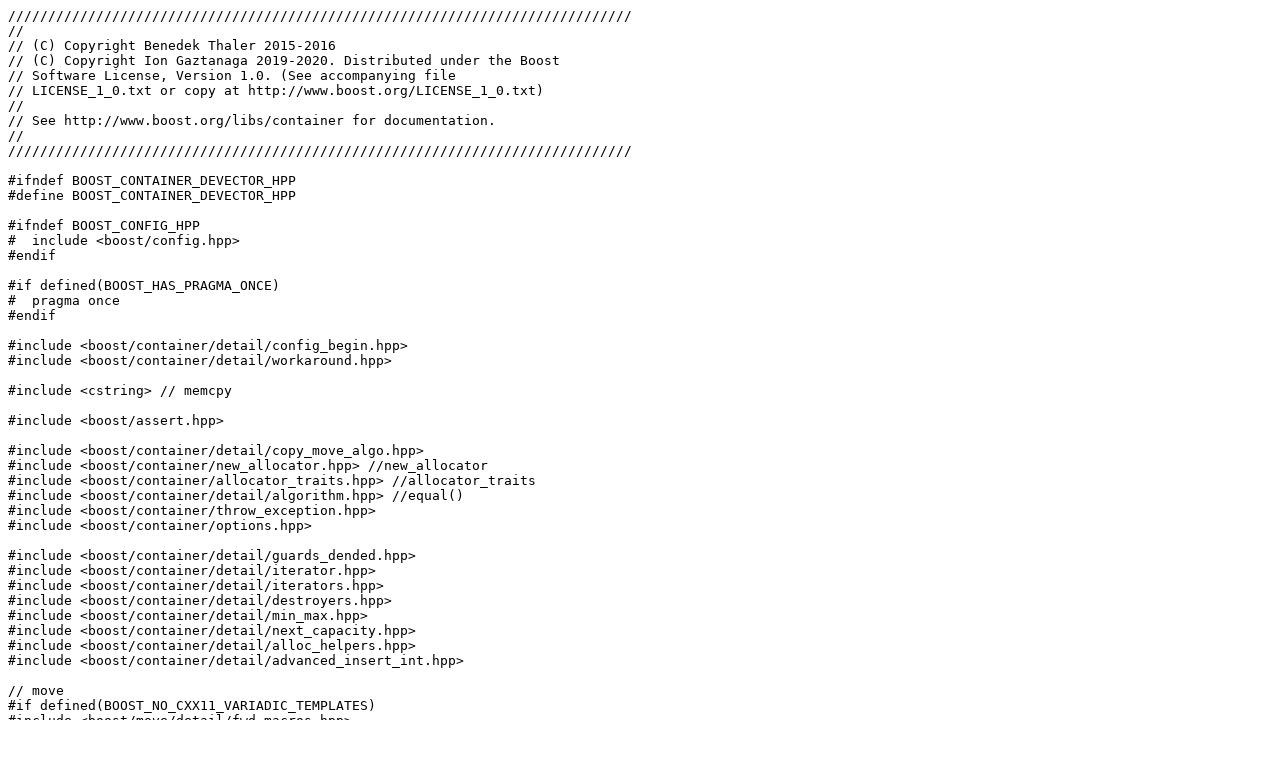

--- FILE ---
content_type: text/x-c++hdr; charset=utf-8
request_url: https://www.boost.org/doc/libs/master/boost/container/devector.hpp
body_size: 108818
content:
//////////////////////////////////////////////////////////////////////////////
//
// (C) Copyright Benedek Thaler 2015-2016
// (C) Copyright Ion Gaztanaga 2019-2020. Distributed under the Boost
// Software License, Version 1.0. (See accompanying file
// LICENSE_1_0.txt or copy at http://www.boost.org/LICENSE_1_0.txt)
//
// See http://www.boost.org/libs/container for documentation.
//
//////////////////////////////////////////////////////////////////////////////

#ifndef BOOST_CONTAINER_DEVECTOR_HPP
#define BOOST_CONTAINER_DEVECTOR_HPP

#ifndef BOOST_CONFIG_HPP
#  include <boost/config.hpp>
#endif

#if defined(BOOST_HAS_PRAGMA_ONCE)
#  pragma once
#endif

#include <boost/container/detail/config_begin.hpp>
#include <boost/container/detail/workaround.hpp>

#include <cstring> // memcpy

#include <boost/assert.hpp>

#include <boost/container/detail/copy_move_algo.hpp>
#include <boost/container/new_allocator.hpp> //new_allocator
#include <boost/container/allocator_traits.hpp> //allocator_traits
#include <boost/container/detail/algorithm.hpp> //equal()
#include <boost/container/throw_exception.hpp>
#include <boost/container/options.hpp>

#include <boost/container/detail/guards_dended.hpp>
#include <boost/container/detail/iterator.hpp>
#include <boost/container/detail/iterators.hpp>
#include <boost/container/detail/destroyers.hpp>
#include <boost/container/detail/min_max.hpp>
#include <boost/container/detail/next_capacity.hpp>
#include <boost/container/detail/alloc_helpers.hpp>
#include <boost/container/detail/advanced_insert_int.hpp>

// move
#if defined(BOOST_NO_CXX11_VARIADIC_TEMPLATES)
#include <boost/move/detail/fwd_macros.hpp>
#endif
#include <boost/move/detail/move_helpers.hpp>
#include <boost/move/adl_move_swap.hpp>
#include <boost/move/iterator.hpp>
#include <boost/move/traits.hpp>
#include <boost/move/utility_core.hpp>
#include <boost/move/detail/to_raw_pointer.hpp>
#include <boost/move/algo/detail/merge.hpp>

//std
#if !defined(BOOST_NO_CXX11_HDR_INITIALIZER_LIST)
#include <initializer_list>    //for std::initializer_list
#endif

namespace boost {
namespace container {

#if !defined(BOOST_CONTAINER_DOXYGEN_INVOKED)

struct growth_factor_60;

template<class Options, class AllocatorSizeType>
struct get_devector_opt
{
    typedef devector_opt< typename default_if_void<typename Options::growth_factor_type, growth_factor_60>::type
                        , typename default_if_void<typename Options::stored_size_type, AllocatorSizeType>::type
                        , default_if_zero<Options::free_fraction, relocate_on_90::value>::value
                        > type;
};

template<class AllocatorSizeType>
struct get_devector_opt<void, AllocatorSizeType>
{
    typedef devector_opt< growth_factor_60, AllocatorSizeType, relocate_on_90::value> type;
};

#endif    //#if defined(BOOST_CONTAINER_DOXYGEN_INVOKED)

struct reserve_only_tag_t {};
struct reserve_uninitialized_t {};
struct review_implementation_t {};

//struct unsafe_uninitialized_tag_t {};

/**
 * A vector-like sequence container providing front and back operations
 * (e.g: `push_front`/`pop_front`/`push_back`/`pop_back`) with amortized constant complexity.
 *
 * Models the [SequenceContainer], [ReversibleContainer], and [AllocatorAwareContainer] concepts.
 *
 * **Requires**:
 *   - `T` shall be [MoveInsertable] into the devector.
 *   - `T` shall be [Erasable] from any `devector<T, allocator_type, GP>`.
 *   - `GrowthFactor`, and `Allocator` must model the concepts with the same names or be void.
 *
 * **Definition**: `T` is `NothrowConstructible` if it's either nothrow move constructible or
 * nothrow copy constructible.
 *
 * **Definition**: `T` is `NothrowAssignable` if it's either nothrow move assignable or
 * nothrow copy assignable.
 *
 * **Exceptions**: The exception specifications assume `T` is nothrow [Destructible].
 *
 * Most methods providing the strong exception guarantee assume `T` either has a move
 * constructor marked noexcept or is [CopyInsertable] into the devector. If it isn't true,
 * and the move constructor throws, the guarantee is waived and the effects are unspecified.
 *
 * In addition to the exceptions specified in the **Throws** clause, the following operations
 * of `T` can throw when any of the specified concept is required:
 *   - [DefaultInsertable][]: Default constructor
 *   - [MoveInsertable][]: Move constructor
 *   - [CopyInsertable][]: Copy constructor
 *   - [DefaultConstructible][]: Default constructor
 *   - [EmplaceConstructible][]: Constructor selected by the given arguments
 *   - [MoveAssignable][]: Move assignment operator
 *   - [CopyAssignable][]: Copy assignment operator
 *
 * Furthermore, not `noexcept` methods throws whatever the allocator throws
 * if memory allocation fails. Such methods also throw `length_error` if the capacity
 * exceeds `max_size()`.
 *
 * **Remark**: If a method invalidates some iterators, it also invalidates references
 * and pointers to the elements pointed by the invalidated iterators.
 *
 *! \tparam Options A type produced from \c boost::container::devector_options.
 *
 * [SequenceContainer]: http://en.cppreference.com/w/cpp/concept/SequenceContainer
 * [ReversibleContainer]: http://en.cppreference.com/w/cpp/concept/ReversibleContainer
 * [AllocatorAwareContainer]: http://en.cppreference.com/w/cpp/concept/AllocatorAwareContainer
 * [DefaultInsertable]: http://en.cppreference.com/w/cpp/concept/DefaultInsertable
 * [MoveInsertable]: http://en.cppreference.com/w/cpp/concept/MoveInsertable
 * [CopyInsertable]: http://en.cppreference.com/w/cpp/concept/CopyInsertable
 * [Erasable]: http://en.cppreference.com/w/cpp/concept/Erasable
 * [DefaultConstructible]: http://en.cppreference.com/w/cpp/concept/DefaultConstructible
 * [Destructible]: http://en.cppreference.com/w/cpp/concept/Destructible
 * [EmplaceConstructible]: http://en.cppreference.com/w/cpp/concept/EmplaceConstructible
 * [MoveAssignable]: http://en.cppreference.com/w/cpp/concept/MoveAssignable
 * [CopyAssignable]: http://en.cppreference.com/w/cpp/concept/CopyAssignable
 */
template < typename T, class A BOOST_CONTAINER_DOCONLY(= void), class Options BOOST_CONTAINER_DOCONLY(= void)>
class devector
{
   #ifndef BOOST_CONTAINER_DOXYGEN_INVOKED
   typedef boost::container::allocator_traits
      <typename real_allocator<T, A>::type>                                      allocator_traits_type;
   typedef typename allocator_traits_type::size_type                             alloc_size_type;
   typedef typename get_devector_opt<Options, alloc_size_type>::type             options_type;
   typedef typename options_type::growth_factor_type                             growth_factor_type;
   typedef typename options_type::stored_size_type                               stored_size_type;
   BOOST_STATIC_CONSTEXPR std::size_t devector_min_free_fraction =
      options_type::free_fraction;

   #endif // ifndef BOOST_CONTAINER_DOXYGEN_INVOKED

   public:
   // Standard Interface Types:
   typedef T                                                                     value_type;
   typedef BOOST_CONTAINER_IMPDEF
      (typename real_allocator<T BOOST_MOVE_I A>::type)                          allocator_type;
   typedef allocator_type                                                        stored_allocator_type;
   typedef typename    allocator_traits<allocator_type>::pointer                 pointer;
   typedef typename    allocator_traits<allocator_type>::const_pointer           const_pointer;
   typedef typename    allocator_traits<allocator_type>::reference               reference;
   typedef typename    allocator_traits<allocator_type>::const_reference         const_reference;
   typedef typename    allocator_traits<allocator_type>::size_type               size_type;
   typedef typename    allocator_traits<allocator_type>::difference_type         difference_type;
   typedef pointer                                                               iterator;
   typedef const_pointer                                                         const_iterator;
   typedef BOOST_CONTAINER_IMPDEF
      (boost::container::reverse_iterator<iterator>)                             reverse_iterator;
   typedef BOOST_CONTAINER_IMPDEF
      (boost::container::reverse_iterator<const_iterator>)                       const_reverse_iterator;

   #ifndef BOOST_CONTAINER_DOXYGEN_INVOKED
   private:

   //`allocator_type::value_type` must match container's `value type`. If this
   //assertion fails, please review your allocator definition. 
   BOOST_CONTAINER_STATIC_ASSERT((dtl::is_same<value_type, typename allocator_traits<allocator_type>::value_type>::value));

   BOOST_COPYABLE_AND_MOVABLE(devector)

   // Guard to deallocate buffer on exception
   typedef typename detail::allocation_guard<allocator_type> allocation_guard;

   // Random access pseudo iterator always yielding to the same result
   typedef constant_iterator<T> cvalue_iterator;

   static size_type to_internal_capacity(size_type desired_capacity)
   {
      const size_type rounder = devector_min_free_fraction - 2u;
      const size_type divisor = devector_min_free_fraction - 1u;
      size_type const nc = ((desired_capacity + rounder) / divisor) * devector_min_free_fraction;
      BOOST_ASSERT(desired_capacity <= (nc - nc / devector_min_free_fraction));
      return nc;
   }

   #endif // ifndef BOOST_CONTAINER_DOXYGEN_INVOKED

   // Standard Interface
   public:
   // construct/copy/destroy

   /**
   * **Effects**: Constructs an empty devector.
   *
   * **Postcondition**: `empty() && front_free_capacity() == 0
   * && back_free_capacity() == 0`.
   *
   * **Complexity**: Constant.
   */
   devector() BOOST_NOEXCEPT
      : m_()
   {}

   /**
   * **Effects**: Constructs an empty devector, using the specified allocator.
   *
   * **Postcondition**: `empty() && front_free_capacity() == 0
   * && back_free_capacity() == 0`.
   *
   * **Complexity**: Constant.
   */
   explicit devector(const allocator_type& allocator) BOOST_NOEXCEPT
      : m_(allocator)
   {}

   /**
   * **Effects**: Constructs an empty devector, using the specified allocator
   * and reserves `n` slots as if `reserve(n)` was called.
   *
   * **Postcondition**: `empty() && capacity() >= n`.
   *
   * **Exceptions**: Strong exception guarantee.
   *
   * **Complexity**: Constant.
   */
   devector(size_type n, reserve_only_tag_t, const allocator_type& allocator = allocator_type())
      : m_(reserve_only_tag_t(), allocator, to_internal_capacity(n))
   {}

   /**
   * **Effects**: Constructs an empty devector, using the specified allocator
   * and reserves at least `front_free_cap + back_free_cap` slots as if `reserve_front(front_cap)` and
   * `reserve_back(back_cap)` was called.
   *
   * **Postcondition**: `empty() && front_free_capacity() >= front_free_cap
   * && back_free_capacity() >= back_free_cap`.
   *
   * **Exceptions**: Strong exception guarantee.
   *
   * **Complexity**: Constant.
   */
   devector(size_type front_free_cap, size_type back_free_cap, reserve_only_tag_t, const allocator_type& allocator = allocator_type())
      : m_(reserve_only_tag_t(), allocator, front_free_cap, back_free_cap)
   {}

   /**
   * [DefaultInsertable]: http://en.cppreference.com/w/cpp/concept/DefaultInsertable
   *
   * **Effects**: Constructs a devector with `n` value_initialized elements using the specified allocator.
   *
   * **Requires**: `T` shall be [DefaultInsertable] into `*this`.
   *
   * **Postcondition**: `size() == n`.
   *
   * **Exceptions**: Strong exception guarantee.
   *
   * **Complexity**: Linear in `n`.
   */
   explicit devector(size_type n, const allocator_type& allocator = allocator_type())
      : m_(reserve_uninitialized_t(), allocator, n)
   {
      allocator_type &al = this->get_allocator_ref();
      allocation_guard buffer_guard(m_.buffer, m_.capacity, al);
      boost::container::uninitialized_value_init_alloc_n(al, n, this->priv_raw_begin());
      buffer_guard.release();
      BOOST_ASSERT(invariants_ok());
   }

   /**
   * **Effects**: Constructs a devector with `n` default-initialized elements using the specified allocator.
   *
   * **Requires**: `T` shall be [DefaultInsertable] into `*this`.
   *
   * **Postcondition**: `size() == n`.
   *
   * **Exceptions**: Strong exception guarantee.
   *
   * **Complexity**: Linear in `n`.
   */
   explicit devector(size_type n, default_init_t, const allocator_type& allocator = allocator_type())
      : m_(reserve_uninitialized_t(), allocator, n)
   {
      allocator_type &al = this->get_allocator_ref();
      allocation_guard buffer_guard(m_.buffer, m_.capacity, al);
      boost::container::uninitialized_default_init_alloc_n(al, n, this->priv_raw_begin());
      buffer_guard.release();
      BOOST_ASSERT(invariants_ok());
   }

   /**
   * [CopyInsertable]: http://en.cppreference.com/w/cpp/concept/CopyInsertable
   *
   * **Effects**: Constructs a devector with `n` copies of `value`, using the specified allocator.
   *
   * **Requires**: `T` shall be [CopyInsertable] into `*this`.
   *
   * **Postcondition**: `size() == n`.
   *
   * **Exceptions**: Strong exception guarantee.
   *
   * **Complexity**: Linear in `n`.
   */
   devector(size_type n, const T& value, const allocator_type& allocator = allocator_type())
      : m_(reserve_uninitialized_t(), allocator, n)
   {
      construct_from_range(cvalue_iterator(value, n), cvalue_iterator());
      BOOST_ASSERT(invariants_ok());
   }

   /**
   * **Effects**: Constructs a devector equal to the range `[first,last)`, using the specified allocator.
   *
   * **Requires**: `T` shall be [EmplaceConstructible] into `*this` from `*first`. If the specified
   * iterator does not meet the forward iterator requirements, `T` shall also be [MoveInsertable]
   * into `*this`.
   *
   * **Postcondition**: `size() == boost::container::iterator_distance(first, last)
   *
   * **Exceptions**: Strong exception guarantee.
   *
   * **Complexity**: Makes only `N` calls to the copy constructor of `T` (where `N` is the distance between `first`
   * and `last`), at most one allocation and no reallocations if iterators first and last are of forward,
   * bidirectional, or random access categories. It makes `O(N)` calls to the copy constructor of `T`
   * and `O(log(N)) reallocations if they are just input iterators.
   *
   * **Remarks**: Each iterator in the range `[first,last)` shall be dereferenced exactly once,
   * unless an exception is thrown.
   *
   * [EmplaceConstructible]: http://en.cppreference.com/w/cpp/concept/EmplaceConstructible
   * [MoveInsertable]: http://en.cppreference.com/w/cpp/concept/MoveInsertable
   */
   template <class InputIterator>
   devector(InputIterator first, InputIterator last, const allocator_type& allocator = allocator_type()
      //Input iterators
      BOOST_CONTAINER_DOCIGN(BOOST_MOVE_I typename dtl::disable_if_or
            < void
            BOOST_MOVE_I dtl::is_convertible<InputIterator BOOST_MOVE_I size_type>
            BOOST_MOVE_I dtl::is_not_input_iterator<InputIterator>
            >::type * = 0)
      )
      : m_(allocator)
   {
      BOOST_CONTAINER_TRY{
         while (first != last) {
            this->emplace_back(*first++);
         }
         BOOST_ASSERT(invariants_ok());
      }
      BOOST_CONTAINER_CATCH(...){
         this->destroy_elements(m_.buffer + m_.front_idx, m_.buffer + m_.back_idx);
         this->deallocate_buffer();
      }
      BOOST_CONTAINER_CATCH_END
   }

   #ifndef BOOST_CONTAINER_DOXYGEN_INVOKED

   template <class ForwardIterator>
   devector(ForwardIterator first, ForwardIterator last, const allocator_type& allocator = allocator_type()
      //Other iterators
      BOOST_CONTAINER_DOCIGN(BOOST_MOVE_I typename dtl::disable_if_or
            < void
            BOOST_MOVE_I dtl::is_convertible<ForwardIterator BOOST_MOVE_I size_type>
            BOOST_MOVE_I dtl::is_input_iterator<ForwardIterator>
            >::type * = 0)
      )
      : m_(reserve_uninitialized_t(), allocator, boost::container::iterator_udistance(first, last))
   {
      this->construct_from_range(first, last);
      BOOST_ASSERT(invariants_ok());
   }

   #endif // ifndef BOOST_CONTAINER_DOXYGEN_INVOKED

   /**
   * [CopyInsertable]: http://en.cppreference.com/w/cpp/concept/CopyInsertable
   *
   * **Effects**: Copy constructs a devector.
   *
   * **Requires**: `T` shall be [CopyInsertable] into `*this`.
   *
   * **Postcondition**: `this->size() == x.size()`.
   *
   * **Exceptions**: Strong exception guarantee.
   *
   * **Complexity**: Linear in the size of `x`.
   */
   devector(const devector& x)
      : m_(reserve_uninitialized_t(), allocator_traits_type::select_on_container_copy_construction(x.get_allocator_ref()), x.size())
   {
      this->construct_from_range(x.begin(), x.end());
      BOOST_ASSERT(invariants_ok());
   }

   /**
   * [CopyInsertable]: http://en.cppreference.com/w/cpp/concept/CopyInsertable
   *
   * **Effects**: Copy constructs a devector, using the specified allocator.
   *
   * **Requires**: `T` shall be [CopyInsertable] into `*this`.
   *
   * **Postcondition**: `*this == x`.
   *
   * **Exceptions**: Strong exception guarantee.
   *
   * **Complexity**: Linear in the size of `x`.
   */
   devector(const devector& x, const allocator_type& allocator)
      : m_(reserve_uninitialized_t(), allocator, x.size())
   {
      this->construct_from_range(x.begin(), x.end());
      BOOST_ASSERT(invariants_ok());
   }

   /**
   * **Effects**: Moves `rhs`'s resources to `*this`.
   *
   * **Throws**: Nothing.
   *
   * **Postcondition**: *this has the same value `rhs` had before the operation.
   *                    `rhs` is left in an unspecified but valid state.
   *
   * **Exceptions**: Strong exception guarantee if not `noexcept`.
   *
   * **Complexity**: Constant.
   */
   devector(BOOST_RV_REF(devector) rhs) BOOST_NOEXCEPT_OR_NOTHROW
      : m_(::boost::move(rhs.m_))
   {
      BOOST_ASSERT(      invariants_ok());
      BOOST_ASSERT(rhs.invariants_ok());
   }

   /**
   * **Effects**: Moves `rhs`'s resources to `*this`, using the specified allocator.
   *
   * **Throws**: If allocation or T's move constructor throws.
   *
   * **Postcondition**: *this has the same value `rhs` had before the operation.
   *                    `rhs` is left in an unspecified but valid state.
   *
   * **Exceptions**: Strong exception guarantee if not `noexcept`.
   *
   * **Complexity**: Linear if allocator != rhs.get_allocator(), otherwise constant.
   */
   devector(BOOST_RV_REF(devector) rhs, const allocator_type& allocator)
      : m_(review_implementation_t(), allocator, rhs.m_.buffer, rhs.m_.front_idx, rhs.m_.back_idx, rhs.m_.capacity)
   {
      // TODO should move elems-by-elems if the two allocators differ
      // buffer is already acquired, reset rhs
      rhs.m_.capacity = 0u;
      rhs.m_.buffer = pointer();
      rhs.m_.front_idx = 0;
      rhs.m_.back_idx = 0;
      BOOST_ASSERT(      invariants_ok());
      BOOST_ASSERT(rhs.invariants_ok());
   }

   #if !defined(BOOST_NO_CXX11_HDR_INITIALIZER_LIST)
   /**
   * **Equivalent to**: `devector(il.begin(), il.end(), allocator)`.
   */
   devector(const std::initializer_list<T>& il, const allocator_type& allocator = allocator_type())
      : m_(reserve_uninitialized_t(), allocator, il.size())
   {
      this->construct_from_range(il.begin(), il.end());
      BOOST_ASSERT(invariants_ok());
   }
   #endif

/**
   * **Effects**: Destroys the devector. All stored values are destroyed and
   * used memory, if any, deallocated.
   *
   * **Complexity**: Linear in the size of `*this`.
   */
~devector() BOOST_NOEXCEPT
{
   this->destroy_elements(m_.buffer + m_.front_idx, m_.buffer + m_.back_idx);
   this->deallocate_buffer();
}

/**
   * **Effects**: Copies elements of `x` to `*this`. Previously
   * held elements get copy assigned to or destroyed.
   *
   * **Requires**: `T` shall be [CopyInsertable] into `*this`.
   *
   * **Postcondition**: `this->size() == x.size()`, the elements of
   * `*this` are copies of elements in `x` in the same order.
   *
   * **Returns**: `*this`.
   *
   * **Exceptions**: Strong exception guarantee if `T` is `NothrowConstructible`
   * and the allocator is allowed to be propagated
   * ([propagate_on_container_copy_assignment] is true),
   * Basic exception guarantee otherwise.
   *
   * **Complexity**: Linear in the size of `x` and `*this`.
   *
   * [CopyInsertable]: http://en.cppreference.com/w/cpp/concept/CopyInsertable
   * [propagate_on_container_copy_assignment]: http://en.cppreference.com/w/cpp/memory/allocator_traits
   */

   inline devector& operator=(BOOST_COPY_ASSIGN_REF(devector) rhs)
   {
      const devector &x = rhs;
      if (this == &x) { return *this; } // skip self

      const bool do_propagate = allocator_traits_type::propagate_on_container_copy_assignment::value;
      BOOST_IF_CONSTEXPR(do_propagate)
      {
         allocator_type &this_alloc = this->get_allocator_ref();
         const allocator_type &other_alloc = x.get_allocator_ref();
         if (this_alloc != other_alloc)
         {
            // new allocator cannot free existing storage
            this->clear();
            this->deallocate_buffer();
            m_.capacity = 0u;
            m_.buffer = pointer();
         }
         dtl::bool_<do_propagate> flag;
         dtl::assign_alloc(this_alloc, other_alloc, flag);
      }

      size_type n = x.size();
      if (m_.capacity >= n) {
         this->overwrite_buffer(x.begin(), x.end());
      }
      else {
         this->allocate_and_copy_range(x.begin(), x.end());
      }

      BOOST_ASSERT(invariants_ok());

      return *this;
   }

   /**
   * [MoveInsertable]: http://en.cppreference.com/w/cpp/concept/MoveInsertable
   *
   * **Effects**: Moves elements of `x` to `*this`. Previously
   * held elements get move/copy assigned to or destroyed.
   *
   * **Requires**: `T` shall be [MoveInsertable] into `*this`.
   *
   * **Postcondition**: `x` is left in an unspecified but valid state.
   *
   * **Returns**: `*this`.
   *
   * **Exceptions**: Basic exception guarantee if not `noexcept`.
   *
   * **Complexity**: Constant if allocator_traits_type::
   *   propagate_on_container_move_assignment is true or
   *   this->get>allocator() == x.get_allocator(). Linear otherwise.
   */
   devector& operator=(BOOST_RV_REF(devector) x)
      BOOST_NOEXCEPT_IF(allocator_traits_type::propagate_on_container_move_assignment::value
                                 || allocator_traits_type::is_always_equal::value)
   {
      if (BOOST_LIKELY(this != &x)) {
         //We know resources can be transferred at comiple time if both allocators are
         //always equal or the allocator is going to be propagated
         const bool can_steal_resources_alloc
            = allocator_traits_type::propagate_on_container_move_assignment::value
            || allocator_traits_type::is_always_equal::value;
         dtl::bool_<can_steal_resources_alloc> flag;
         this->priv_move_assign(boost::move(x), flag);
      }
      BOOST_ASSERT(invariants_ok());
      return *this;
   }

   #if !defined(BOOST_NO_CXX11_HDR_INITIALIZER_LIST)
   /**
   * **Effects**: Copies elements of `il` to `*this`. Previously
   * held elements get copy assigned to or destroyed.
   *
   * **Requires**: `T` shall be [CopyInsertable] into `*this` and [CopyAssignable].
   *
   * **Postcondition**: `this->size() == il.size()`, the elements of
   * `*this` are copies of elements in `il` in the same order.
   *
   * **Exceptions**: Strong exception guarantee if `T` is nothrow copy assignable
   * from `T` and `NothrowConstructible`, Basic exception guarantee otherwise.
   *
   * **Returns**: `*this`.
   *
   * **Complexity**: Linear in the size of `il` and `*this`.
   *
   * [CopyInsertable]: http://en.cppreference.com/w/cpp/concept/CopyInsertable
   * [CopyAssignable]: http://en.cppreference.com/w/cpp/concept/CopyAssignable
   */
   inline devector& operator=(std::initializer_list<T> il)
   {
      this->assign(il.begin(), il.end());
      return *this;
   }
   #endif

   /**
   * **Effects**: Replaces elements of `*this` with a copy of `[first,last)`.
   * Previously held elements get copy assigned to or destroyed.
   *
   * **Requires**: `T` shall be [EmplaceConstructible] from `*first`. If the specified iterator
   * does not meet the forward iterator requirements, `T` shall be also [MoveInsertable] into `*this`.
   *
   * **Precondition**: `first` and `last` are not iterators into `*this`.
   *
   * **Postcondition**: `size() == N`, where `N` is the distance between `first` and `last`.
   *
   * **Exceptions**: Strong exception guarantee if `T` is nothrow copy assignable
   * from `*first` and `NothrowConstructible`, Basic exception guarantee otherwise.
   *
   * **Complexity**: Linear in the distance between `first` and `last`.
   * Makes a single reallocation at most if the iterators `first` and `last`
   * are of forward, bidirectional, or random access categories. It makes
   * `O(log(N))` reallocations if they are just input iterators.
   *
   * **Remarks**: Each iterator in the range `[first,last)` shall be dereferenced exactly once,
   * unless an exception is thrown.
   *
   * [EmplaceConstructible]: http://en.cppreference.com/w/cpp/concept/EmplaceConstructible
   * [MoveInsertable]: http://en.cppreference.com/w/cpp/concept/MoveInsertable
   */
   template <class InputIterator>
   void assign(InputIterator first, InputIterator last
      //Input iterators
      BOOST_CONTAINER_DOCIGN(BOOST_MOVE_I typename dtl::disable_if_or
            < void
            BOOST_MOVE_I dtl::is_convertible<InputIterator BOOST_MOVE_I size_type>
            BOOST_MOVE_I dtl::is_not_input_iterator<InputIterator>
            >::type * = 0)
      )
   {
      first = overwrite_buffer_impl(first, last, dtl::false_());
      while (first != last)
      {
         this->emplace_back(*first++);
      }
   }

   #ifndef BOOST_CONTAINER_DOXYGEN_INVOKED

   template <class ForwardIterator>
   void assign(ForwardIterator first, ForwardIterator last
      //Other iterators
      BOOST_CONTAINER_DOCIGN(BOOST_MOVE_I typename dtl::disable_if_or
            < void
            BOOST_MOVE_I dtl::is_convertible<ForwardIterator BOOST_MOVE_I size_type>
            BOOST_MOVE_I dtl::is_input_iterator<ForwardIterator>
            >::type * = 0)
      )
   {
      const size_type n = boost::container::iterator_udistance(first, last);

      if (m_.capacity >= n) {
         this->overwrite_buffer(first, last);
      }
      else {
         this->allocate_and_copy_range(first, last);
      }

      BOOST_ASSERT(invariants_ok());
   }

   #endif // ifndef BOOST_CONTAINER_DOXYGEN_INVOKED

   /**
    * **Effects**: Replaces elements of `*this` with `n` copies of `u`.
    * Previously held elements get copy assigned to or destroyed.
    *
    * **Requires**: `T` shall be [CopyInsertable] into `*this` and
    * [CopyAssignable].
    *
    * **Precondition**: `u` is not a reference into `*this`.
    *
    * **Postcondition**: `size() == n` and the elements of
    * `*this` are copies of `u`.
    *
    * **Exceptions**: Strong exception guarantee if `T` is nothrow copy assignable
    * from `u` and `NothrowConstructible`, Basic exception guarantee otherwise.
    *
    * **Complexity**: Linear in `n` and the size of `*this`.
    *
    * [CopyInsertable]: http://en.cppreference.com/w/cpp/concept/CopyInsertable
    * [CopyAssignable]: http://en.cppreference.com/w/cpp/concept/CopyAssignable
    */
   inline void assign(size_type n, const T& u)
   {
      cvalue_iterator first(u, n);
      cvalue_iterator last;
      this->assign(first, last);
   }

    #if !defined(BOOST_NO_CXX11_HDR_INITIALIZER_LIST)
    /** **Equivalent to**: `assign(il.begin(), il.end())`. */
   inline void assign(std::initializer_list<T> il)
    {
         this->assign(il.begin(), il.end());
    }
    #endif

   /**
    * **Returns**: A copy of the allocator associated with the container.
    *
    * **Complexity**: Constant.
    */
   BOOST_CONTAINER_NODISCARD inline
    allocator_type get_allocator() const BOOST_NOEXCEPT
   {
      return static_cast<const allocator_type&>(m_);
   }

   BOOST_CONTAINER_NODISCARD inline
    const allocator_type &get_stored_allocator() const BOOST_NOEXCEPT
   {
      return static_cast<const allocator_type&>(m_);
   }

   BOOST_CONTAINER_NODISCARD inline
         allocator_type &get_stored_allocator() BOOST_NOEXCEPT
   {
      return static_cast<allocator_type&>(m_);
   }

   // iterators

   /**
    * **Returns**: A iterator pointing to the first element in the devector,
    * or the past the end iterator if the devector is empty.
    *
    * **Complexity**: Constant.
    */
   BOOST_CONTAINER_NODISCARD inline
         iterator begin() BOOST_NOEXCEPT
   {
      return m_.buffer + m_.front_idx;
   }

   /**
    * **Returns**: A constant iterator pointing to the first element in the devector,
    * or the past the end iterator if the devector is empty.
    *
    * **Complexity**: Constant.
    */
   BOOST_CONTAINER_NODISCARD inline
    const_iterator begin() const BOOST_NOEXCEPT
   {
      return m_.buffer + m_.front_idx;
   }

   /**
    * **Returns**: An iterator pointing past the last element of the container.
    *
    * **Complexity**: Constant.
    */
   BOOST_CONTAINER_NODISCARD inline
         iterator end() BOOST_NOEXCEPT
   {
      return m_.buffer + m_.back_idx;
   }

   /**
    * **Returns**: A constant iterator pointing past the last element of the container.
    *
    * **Complexity**: Constant.
    */
   BOOST_CONTAINER_NODISCARD inline
    const_iterator end() const BOOST_NOEXCEPT
   {
      return m_.buffer + m_.back_idx;
   }

   /**
    * **Returns**: A reverse iterator pointing to the first element in the reversed devector,
    * or the reverse past the end iterator if the devector is empty.
    *
    * **Complexity**: Constant.
    */
   BOOST_CONTAINER_NODISCARD inline
    reverse_iterator rbegin() BOOST_NOEXCEPT
   {
      return reverse_iterator(m_.buffer + m_.back_idx);
   }

   /**
    * **Returns**: A constant reverse iterator
    * pointing to the first element in the reversed devector,
    * or the reverse past the end iterator if the devector is empty.
    *
    * **Complexity**: Constant.
    */
   BOOST_CONTAINER_NODISCARD inline
    const_reverse_iterator rbegin() const BOOST_NOEXCEPT
   {
      return const_reverse_iterator(m_.buffer + m_.back_idx);
   }

   /**
    * **Returns**: A reverse iterator pointing past the last element in the
    * reversed container, or to the beginning of the reversed container if it's empty.
    *
    * **Complexity**: Constant.
    */
   BOOST_CONTAINER_NODISCARD inline
    reverse_iterator rend() BOOST_NOEXCEPT
   {
      return reverse_iterator(m_.buffer + m_.front_idx);
   }

   /**
    * **Returns**: A constant reverse iterator pointing past the last element in the
    * reversed container, or to the beginning of the reversed container if it's empty.
    *
    * **Complexity**: Constant.
    */
   BOOST_CONTAINER_NODISCARD inline
    const_reverse_iterator rend() const BOOST_NOEXCEPT
   {
      return const_reverse_iterator(m_.buffer + m_.front_idx);
   }

   /**
    * **Returns**: A constant iterator pointing to the first element in the devector,
    * or the past the end iterator if the devector is empty.
    *
    * **Complexity**: Constant.
    */
   BOOST_CONTAINER_NODISCARD inline
    const_iterator cbegin() const BOOST_NOEXCEPT
   {
      return m_.buffer + m_.front_idx;
   }

   /**
    * **Returns**: A constant iterator pointing past the last element of the container.
    *
    * **Complexity**: Constant.
    */
   const_iterator cend() const BOOST_NOEXCEPT
   {
      return m_.buffer + m_.back_idx;
   }

   /**
    * **Returns**: A constant reverse iterator
    * pointing to the first element in the reversed devector,
    * or the reverse past the end iterator if the devector is empty.
    *
    * **Complexity**: Constant.
    */
   BOOST_CONTAINER_NODISCARD inline
    const_reverse_iterator crbegin() const BOOST_NOEXCEPT
   {
      return const_reverse_iterator(m_.buffer + m_.back_idx);
   }

   /**
    * **Returns**: A constant reverse iterator pointing past the last element in the
    * reversed container, or to the beginning of the reversed container if it's empty.
    *
    * **Complexity**: Constant.
    */
   BOOST_CONTAINER_NODISCARD inline
    const_reverse_iterator crend() const BOOST_NOEXCEPT
   {
      return const_reverse_iterator(m_.buffer + m_.front_idx);
   }

   // capacity

   /**
    * **Returns**: True, if `size() == 0`, false otherwise.
    *
    * **Complexity**: Constant.
    */
   BOOST_CONTAINER_NODISCARD inline
    bool empty() const BOOST_NOEXCEPT
   {
      return m_.front_idx == m_.back_idx;
   }

   /**
    * **Returns**: The number of elements the devector contains.
    *
    * **Complexity**: Constant.
    */
   BOOST_CONTAINER_NODISCARD inline
    size_type size() const BOOST_NOEXCEPT
   {
      return size_type(m_.back_idx - m_.front_idx);
   }

   /**
    * **Returns**: The maximum number of elements the devector could possibly hold.
    *
    * **Complexity**: Constant.
    */
   BOOST_CONTAINER_NODISCARD inline
    size_type max_size() const BOOST_NOEXCEPT
   {
      size_type alloc_max = allocator_traits_type::max_size(get_allocator_ref());
      size_type size_type_max = (size_type)-1;
      return (alloc_max <= size_type_max) ? size_type(alloc_max) : size_type_max;
   }

   /**
   * **Returns**: The *minimum* number of elements that can be inserted into devector using
   *   position-based insertions without requiring a reallocation. Note that, unlike in 
   *   typical sequence containers like `vector`, `capacity()`, `capacity()` can be smaller than `size()`.
   *   This can happen if a user inserts elements in a particular way (usually inserting at
   *   front up to front_free_capacity() and at back up to back_free_capacity()).
   * 
   * **Complexity**: Constant.
   */
   BOOST_CONTAINER_NODISCARD inline
   size_type capacity() const BOOST_NOEXCEPT
   {
      size_type const cap_reserve = m_.capacity/devector_min_free_fraction;
      return m_.capacity > cap_reserve ? (m_.capacity - cap_reserve) : 0u;
   }

   /**
    * **Returns**: The total number of elements that can be pushed to the front of the
    * devector without requiring reallocation.
    *
    * **Complexity**: Constant.
    */
   BOOST_CONTAINER_NODISCARD inline
   size_type front_free_capacity() const BOOST_NOEXCEPT
   {
      return m_.front_idx;
   }

   /**
    * **Returns**: The total number of elements that can be pushed to the back of the
    * devector without requiring reallocation.
    *
    * **Complexity**: Constant.
    */
   BOOST_CONTAINER_NODISCARD inline
    size_type back_free_capacity() const BOOST_NOEXCEPT
   {
      return size_type(m_.capacity - m_.back_idx);
   }

   /**
   * **Effects**: If `sz` is greater than the size of `*this`,
   * additional value-initialized elements are inserted. Invalidates iterators
   * if reallocation is needed. If `sz` is smaller than than the size of `*this`,
   * elements are erased from the extremes.
   *
   * **Requires**: T shall be [MoveInsertable] into *this and [DefaultConstructible].
   *
   * **Postcondition**: `sz == size()`.
   *
   * **Exceptions**: Strong exception guarantee.
   *
   * **Complexity**: Linear in the size of `*this` and `sz`.
   *
   * [MoveInsertable]: http://en.cppreference.com/w/cpp/concept/MoveInsertable
   * [DefaultConstructible]: http://en.cppreference.com/w/cpp/concept/DefaultConstructible
   */
   inline void resize(size_type sz)
   {
      this->resize_back(sz);
   }

   /**
    * **Effects**: Same as resize(sz) but creates default-initialized
    * value-initialized.
    */
   inline void resize(size_type sz, default_init_t)
   {
      this->resize_back(sz, default_init);
   }

   /**
   * [CopyInsertable]: http://en.cppreference.com/w/cpp/concept/CopyInsertable
   *
   * **Effects**: If `sz` is greater than the size of `*this`,
   * copies of `c` are inserted at extremes.
   * If `sz` is smaller than than the size of `*this`,
   * elements are popped from the extremes.
   *
   * **Postcondition**: `sz == size()`.
   *
   * **Requires**: `T` shall be [CopyInsertable] into `*this`.
   *
   * **Exceptions**: Strong exception guarantee.
   *
   * **Complexity**: Linear in the size of `*this` and `sz`.
   */
   inline void resize(size_type sz, const T& c)
   {
      this->resize_back(sz, c);
   }

   /**
    * **Effects**: If `sz` is greater than the size of `*this`,
    * additional value-initialized elements are inserted
    * to the front. Invalidates iterators if reallocation is needed.
    * If `sz` is smaller than than the size of `*this`,
    * elements are popped from the front.
    *
    * **Requires**: T shall be [MoveInsertable] into *this and [DefaultConstructible].
    *
    * **Postcondition**: `sz == size()`.
    *
    * **Exceptions**: Strong exception guarantee.
    *
    * **Complexity**: Linear in the size of `*this` and `sz`.
    *
    * [MoveInsertable]: http://en.cppreference.com/w/cpp/concept/MoveInsertable
    * [DefaultConstructible]: http://en.cppreference.com/w/cpp/concept/DefaultConstructible
    */
   inline void resize_front(size_type sz)
   {
      resize_front_impl(sz);
      BOOST_ASSERT(invariants_ok());
   }

   /**
    * **Effects**: If `sz` is greater than the size of `*this`,
    * additional value-initialized elements are inserted
    * to the front. Invalidates iterators if reallocation is needed.
    * If `sz` is smaller than than the size of `*this`,
    * elements are popped from the front.
    *
    * **Requires**: T shall be [MoveInsertable] into *this and default_initializable.
    *
    * **Postcondition**: `sz == size()`.
    *
    * **Exceptions**: Strong exception guarantee.
    *
    * **Complexity**: Linear in the size of `*this` and `sz`.
    *
    * [MoveInsertable]: http://en.cppreference.com/w/cpp/concept/MoveInsertable
    */
   inline void resize_front(size_type sz, default_init_t)
   {
      resize_front_impl(sz, default_init);
      BOOST_ASSERT(invariants_ok());
   }

   /**
    * [CopyInsertable]: http://en.cppreference.com/w/cpp/concept/CopyInsertable
    *
    * **Effects**: If `sz` is greater than the size of `*this`,
    * copies of `c` are inserted to the front.
    * Invalidates iterators if reallocation is needed.
    * If `sz` is smaller than than the size of `*this`,
    * elements are popped from the front.
    *
    * **Postcondition**: `sz == size()`.
    *
    * **Requires**: `T` shall be [CopyInsertable] into `*this`.
    *
    * **Exceptions**: Strong exception guarantee.
    *
    * **Complexity**: Linear in the size of `*this` and `sz`.
    */
   inline void resize_front(size_type sz, const T& c)
   {
      resize_front_impl(sz, c);
      BOOST_ASSERT(invariants_ok());
   }

   /**
    * **Effects**: If `sz` is greater than the size of `*this`,
    * additional value-initialized elements are inserted
    * to the back. Invalidates iterators if reallocation is needed.
    * If `sz` is smaller than than the size of `*this`,
    * elements are popped from the back.
    *
    * **Requires**: T shall be [MoveInsertable] into *this and [DefaultConstructible].
    *
    * **Postcondition**: `sz == size()`.
    *
    * **Exceptions**: Strong exception guarantee.
    *
    * **Complexity**: Linear in the size of `*this` and `sz`.
    *
    * [MoveInsertable]: http://en.cppreference.com/w/cpp/concept/MoveInsertable
    * [DefaultConstructible]: http://en.cppreference.com/w/cpp/concept/DefaultConstructible
    */
   inline void resize_back(size_type sz)
   {
      resize_back_impl(sz);
      BOOST_ASSERT(invariants_ok());
   }

   /**
    * **Effects**: If `sz` is greater than the size of `*this`,
    * additional value-initialized elements are inserted
    * to the back. Invalidates iterators if reallocation is needed.
    * If `sz` is smaller than than the size of `*this`,
    * elements are popped from the back.
    *
    * **Requires**: T shall be [MoveInsertable] into *this and default initializable.
    *
    * **Postcondition**: `sz == size()`.
    *
    * **Exceptions**: Strong exception guarantee.
    *
    * **Complexity**: Linear in the size of `*this` and `sz`.
    *
    * [MoveInsertable]: http://en.cppreference.com/w/cpp/concept/MoveInsertable
    */
   inline void resize_back(size_type sz, default_init_t)
   {
      resize_back_impl(sz, default_init);
      BOOST_ASSERT(invariants_ok());
   }

   /**
    * [CopyInsertable]: http://en.cppreference.com/w/cpp/concept/CopyInsertable
    *
    * **Effects**: If `sz` is greater than the size of `*this`,
    * copies of `c` are inserted to the back.
    * If `sz` is smaller than than the size of `*this`,
    * elements are popped from the back.
    *
    * **Postcondition**: `sz == size()`.
    *
    * **Requires**: `T` shall be [CopyInsertable] into `*this`.
    *
    * **Exceptions**: Strong exception guarantee.
    *
    * **Complexity**: Linear in the size of `*this` and `sz`.
    */
   inline void resize_back(size_type sz, const T& c)
   {
      resize_back_impl(sz, c);
      BOOST_ASSERT(invariants_ok());
   }

   /**
    * [MoveInsertable]: http://en.cppreference.com/w/cpp/concept/MoveInsertable
    *
    * **Effects**: Ensures that at least `n` elements can be inserted
    * without requiring reallocation, where `n` is `new_capacity - size()`,
    * if `n` is positive. Otherwise, there are no effects.
    * Invalidates iterators if reallocation is needed.
    *
    * **Requires**: `T` shall be [MoveInsertable] into `*this`.
    *
    * **Complexity**: Linear in the size of *this.
    *
    * **Exceptions**: Strong exception guarantee.
    *
    * **Throws**: length_error if `new_capacity > max_size()`.
    */
   inline void reserve(size_type new_capacity)
   {
      if (this->capacity() < new_capacity) {
         const size_type rounder = devector_min_free_fraction - 2u;
         const size_type divisor = devector_min_free_fraction - 1u;
         size_type const nc = ((new_capacity + rounder)/divisor)*devector_min_free_fraction;
         BOOST_ASSERT(new_capacity <= (nc - nc / devector_min_free_fraction));
         size_type const sz = this->size();
         reallocate_at(nc, (nc-sz)/2u);
      }
      BOOST_ASSERT(invariants_ok());
   }

   /**
    * [MoveInsertable]: http://en.cppreference.com/w/cpp/concept/MoveInsertable
    *
    * **Effects**: Ensures that `n` elements can be pushed to the front
    * without requiring reallocation, where `n` is `new_capacity - size()`,
    * if `n` is positive. Otherwise, there are no effects.
    * Invalidates iterators if reallocation is needed.
    *
    * **Requires**: `T` shall be [MoveInsertable] into `*this`.
    *
    * **Complexity**: Linear in the size of *this.
    *
    * **Exceptions**: Strong exception guarantee.
    *
    * **Throws**: `length_error` if `new_capacity > max_size()`.
    */
   inline void reserve_front(size_type new_capacity)
   {
      if (front_capacity() >= new_capacity) { return; }

      reallocate_at(new_capacity + back_free_capacity(), new_capacity - size());

      BOOST_ASSERT(invariants_ok());
   }

   /**
    * [MoveInsertable]: http://en.cppreference.com/w/cpp/concept/MoveInsertable
    *
    * **Effects**: Ensures that `n` elements can be pushed to the back
    * without requiring reallocation, where `n` is `new_capacity - size()`,
    * if `n` is positive. Otherwise, there are no effects.
    * Invalidates iterators if reallocation is needed.
    *
    * **Requires**: `T` shall be [MoveInsertable] into `*this`.
    *
    * **Complexity**: Linear in the size of *this.
    *
    * **Exceptions**: Strong exception guarantee.
    *
    * **Throws**: length_error if `new_capacity > max_size()`.
    */
   inline void reserve_back(size_type new_capacity)
   {
      if (back_capacity() >= new_capacity) { return; }

      reallocate_at(new_capacity + front_free_capacity(), m_.front_idx);

      BOOST_ASSERT(invariants_ok());
   }

   inline size_type front_capacity() const
   {
      return m_.back_idx;
   }

   inline size_type back_capacity() const
   {
      return size_type(m_.capacity - m_.front_idx);
   }

   /**
    * [MoveInsertable]: http://en.cppreference.com/w/cpp/concept/MoveInsertable
    *
    * **Effects**: Reduces `capacity()` to `size()`. Invalidates iterators.
    *
    * **Requires**: `T` shall be [MoveInsertable] into `*this`.
    *
    * **Exceptions**: Strong exception guarantee.
    *
    * **Complexity**: Linear in the size of *this.
    */
   inline void shrink_to_fit()
   {
      if(this->front_capacity() || this->back_capacity())
            this->reallocate_at(size(), 0);
   }

   // element access:

   /**
    * **Returns**: A reference to the `n`th element in the devector.
    *
    * **Precondition**: `n < size()`.
    *
    * **Complexity**: Constant.
    */
   BOOST_CONTAINER_NODISCARD inline
   reference operator[](size_type n) BOOST_NOEXCEPT
   {
      BOOST_ASSERT(n < size());
      return m_.buffer[m_.front_idx + n];
   }

   /**
    * **Returns**: A constant reference to the `n`th element in the devector.
    *
    * **Precondition**: `n < size()`.
    *
    * **Complexity**: Constant.
    */
   BOOST_CONTAINER_NODISCARD inline
   const_reference operator[](size_type n) const BOOST_NOEXCEPT
   {
      BOOST_ASSERT(n < size());
      return m_.buffer[m_.front_idx + n];
   }

   //! <b>Requires</b>: size() >= n.
   //!
   //! <b>Effects</b>: Returns an iterator to the nth element
   //!   from the beginning of the container. Returns end()
   //!   if n == size().
   //!
   //! <b>Throws</b>: Nothing.
   //!
   //! <b>Complexity</b>: Constant.
   //!
   //! <b>Note</b>: Non-standard extension
   BOOST_CONTAINER_NODISCARD inline
      iterator nth(size_type n) BOOST_NOEXCEPT_OR_NOTHROW
   {
      BOOST_ASSERT(n <= size());
      return iterator(m_.buffer + (m_.front_idx + n));
   }

   //! <b>Requires</b>: size() >= n.
   //!
   //! <b>Effects</b>: Returns a const_iterator to the nth element
   //!   from the beginning of the container. Returns end()
   //!   if n == size().
   //!
   //! <b>Throws</b>: Nothing.
   //!
   //! <b>Complexity</b>: Constant.
   //!
   //! <b>Note</b>: Non-standard extension
   BOOST_CONTAINER_NODISCARD inline
      const_iterator nth(size_type n) const BOOST_NOEXCEPT_OR_NOTHROW
   {
      BOOST_ASSERT(n <= size());
      return const_iterator(m_.buffer + (m_.front_idx + n));
   }

   //! <b>Requires</b>: begin() <= p <= end().
   //!
   //! <b>Effects</b>: Returns the index of the element pointed by p
   //!   and size() if p == end().
   //!
   //! <b>Throws</b>: Nothing.
   //!
   //! <b>Complexity</b>: Constant.
   //!
   //! <b>Note</b>: Non-standard extension
   BOOST_CONTAINER_NODISCARD inline
      size_type index_of(iterator p) BOOST_NOEXCEPT_OR_NOTHROW
   {
      BOOST_ASSERT(p >= begin());
      BOOST_ASSERT(p <= end());
      return static_cast<size_type>(p - this->begin());
   }

   //! <b>Requires</b>: begin() <= p <= end().
   //!
   //! <b>Effects</b>: Returns the index of the element pointed by p
   //!   and size() if p == end().
   //!
   //! <b>Throws</b>: Nothing.
   //!
   //! <b>Complexity</b>: Constant.
   //!
   //! <b>Note</b>: Non-standard extension
   BOOST_CONTAINER_NODISCARD inline
      size_type index_of(const_iterator p) const BOOST_NOEXCEPT_OR_NOTHROW
   {
      BOOST_ASSERT(p >= cbegin());
      BOOST_ASSERT(p <= cend());
      return static_cast<size_type>(p - this->cbegin());
   }

   /**
   * **Returns**: A reference to the `n`th element in the devector.
   *
   * **Throws**: `out_of_range`, if `n >= size()`.
   *
   * **Complexity**: Constant.
   */
   BOOST_CONTAINER_NODISCARD inline
      reference at(size_type n)
   {
      if (size() <= n)
            throw_out_of_range("devector::at out of range");
      return (*this)[n];
   }

   /**
   * **Returns**: A constant reference to the `n`th element in the devector.
   *
   * **Throws**: `out_of_range`, if `n >= size()`.
   *
   * **Complexity**: Constant.
   */
   BOOST_CONTAINER_NODISCARD inline
      const_reference at(size_type n) const
   {
      if (size() <= n)
            throw_out_of_range("devector::at out of range");
      return (*this)[n];
   }

   /**
   * **Returns**: A reference to the first element in the devector.
   *
   * **Precondition**: `!empty()`.
   *
   * **Complexity**: Constant.
   */
   BOOST_CONTAINER_NODISCARD inline
      reference front() BOOST_NOEXCEPT
   {
      BOOST_ASSERT(!empty());

      return m_.buffer[m_.front_idx];
   }

   /**
   * **Returns**: A constant reference to the first element in the devector.
   *
   * **Precondition**: `!empty()`.
   *
   * **Complexity**: Constant.
   */
   BOOST_CONTAINER_NODISCARD inline
      const_reference front() const BOOST_NOEXCEPT
   {
      BOOST_ASSERT(!empty());

      return m_.buffer[m_.front_idx];
   }

   /**
   * **Returns**: A reference to the last element in the devector.
   *
   * **Precondition**: `!empty()`.
   *
   * **Complexity**: Constant.
   */
   BOOST_CONTAINER_NODISCARD inline
      reference back() BOOST_NOEXCEPT
   {
      BOOST_ASSERT(!empty());

      return m_.buffer[m_.back_idx - 1u];
   }

   /**
   * **Returns**: A constant reference to the last element in the devector.
   *
   * **Precondition**: `!empty()`.
   *
   * **Complexity**: Constant.
   */
   BOOST_CONTAINER_NODISCARD inline
      const_reference back() const BOOST_NOEXCEPT
   {
      BOOST_ASSERT(!empty());

      return m_.buffer[m_.back_idx - 1u];
   }

   /**
   * **Returns**: A pointer to the underlying array serving as element storage.
   * The range `[data(); data() + size())` is always valid. For a non-empty devector,
   * `data() == &front()`.
   *
   * **Complexity**: Constant.
   */
   BOOST_CONTAINER_NODISCARD inline
      T* data() BOOST_NOEXCEPT
   {
      return boost::movelib::to_raw_pointer(m_.buffer) + m_.front_idx;
   }

   /**
   * **Returns**: A constant pointer to the underlying array serving as element storage.
   * The range `[data(); data() + size())` is always valid. For a non-empty devector,
   * `data() == &front()`.
   *
   * **Complexity**: Constant.
   */
   BOOST_CONTAINER_NODISCARD inline
      const T* data() const BOOST_NOEXCEPT
   {
      return boost::movelib::to_raw_pointer(m_.buffer) + m_.front_idx;
   }

   // modifiers:

   /**
   * **Effects**: Pushes a new element to the front of the devector.
   * The element is constructed in-place, using the perfect forwarded `args`
   * as constructor arguments. Invalidates iterators if reallocation is needed.
   * (`front_free_capacity() == 0`)
   *
   * **Requires**: `T` shall be [EmplaceConstructible] from `args` and [MoveInsertable] into `*this`.
   *
   * **Exceptions**: Strong exception guarantee.
   *
   * **Complexity**: Amortized constant in the size of `*this`.
   * (Constant, if `front_free_capacity() > 0`)
   *
   * [EmplaceConstructible]: http://en.cppreference.com/w/cpp/concept/EmplaceConstructible
   * [MoveInsertable]: http://en.cppreference.com/w/cpp/concept/MoveInsertable
   */
   #if defined(BOOST_CONTAINER_DOXYGEN_INVOKED) || !defined(BOOST_NO_CXX11_VARIADIC_TEMPLATES)
   template <class... Args>
   reference emplace_front(Args&&... args)
   {
      if (BOOST_LIKELY(front_free_capacity() != 0)) // fast path
      {
         pointer const p = m_.buffer + (m_.front_idx - 1u);
         this->alloc_construct(p, boost::forward<Args>(args)...);
         --m_.front_idx;
         BOOST_ASSERT(invariants_ok());
         return *p;
      }
      else
      {
         typedef dtl::insert_emplace_proxy<allocator_type, Args...> proxy_t;
         return *this->insert_range_slow_path(this->begin(), 1, proxy_t(::boost::forward<Args>(args)...));
      }
   }

   #else //defined(BOOST_CONTAINER_DOXYGEN_INVOKED) || !defined(BOOST_NO_CXX11_VARIADIC_TEMPLATES)

   #define BOOST_CONTAINER_DEVECTOR_EMPLACE_FRONT(N) \
   BOOST_MOVE_TMPL_LT##N BOOST_MOVE_CLASS##N BOOST_MOVE_GT##N \
   inline reference emplace_front(BOOST_MOVE_UREF##N)\
   {\
      if (front_free_capacity())\
      {\
         pointer const p = m_.buffer + (m_.front_idx - 1u);\
         this->alloc_construct(p BOOST_MOVE_I##N BOOST_MOVE_FWD##N);\
         --m_.front_idx;\
         return *p;\
      }\
      else\
      {\
         typedef dtl::insert_emplace_proxy_arg##N<allocator_type BOOST_MOVE_I##N BOOST_MOVE_TARG##N> proxy_t;\
         return *this->insert_range_slow_path(this->begin(), 1, proxy_t(BOOST_MOVE_FWD##N));\
      }\
   }\
   //
   BOOST_MOVE_ITERATE_0TO9(BOOST_CONTAINER_DEVECTOR_EMPLACE_FRONT)
   #undef BOOST_CONTAINER_DEVECTOR_EMPLACE_FRONT

   #endif

   #if defined(BOOST_CONTAINER_DOXYGEN_INVOKED)
   /**
   * [CopyInsertable]: http://en.cppreference.com/w/cpp/concept/CopyInsertable
   *
   * **Effects**: Pushes the copy of `x` to the front of the devector.
   * Invalidates iterators if reallocation is needed.
   * (`front_free_capacity() == 0`)
   *
   * **Requires**: `T` shall be [CopyInsertable] into `*this`.
   *
   * **Exceptions**: Strong exception guarantee.
   *
   * **Complexity**: Amortized constant in the size of `*this`.
   * (Constant, if `front_free_capacity() > 0`)
   */
   void push_front(const T& x);

   /**
   * [MoveInsertable]: http://en.cppreference.com/w/cpp/concept/MoveInsertable
   *
   * **Effects**: Move constructs a new element at the front of the devector using `x`.
   * Invalidates iterators if reallocation is needed.
   * (`front_free_capacity() == 0`)
   *
   * **Requires**: `T` shall be [MoveInsertable] into `*this`.
   *
   * **Exceptions**: Strong exception guarantee, not regarding the state of `x`.
   *
   * **Complexity**: Amortized constant in the size of `*this`.
   * (Constant, if `front_free_capacity() > 0`)
   */
   void push_front(T&& x);

   #else
   BOOST_MOVE_CONVERSION_AWARE_CATCH(push_front, T, void, priv_push_front)
   #endif

   /**
   * **Effects**: Removes the first element of `*this`.
   *
   * **Precondition**: `!empty()`.
   *
   * **Postcondition**: `front_free_capacity()` is incremented by 1.
   *
   * **Complexity**: Constant.
   */
   void pop_front() BOOST_NOEXCEPT
   {
      BOOST_ASSERT(!empty());
      allocator_traits_type::destroy(get_allocator_ref(), boost::movelib::to_raw_pointer(m_.buffer + m_.front_idx));
      ++m_.front_idx;
      BOOST_ASSERT(invariants_ok());
   }

   /**
   * **Effects**: Pushes a new element to the back of the devector.
   * The element is constructed in-place, using the perfect forwarded `args`
   * as constructor arguments. Invalidates iterators if reallocation is needed.
   * (`back_free_capacity() == 0`)
   *
   * **Requires**: `T` shall be [EmplaceConstructible] from `args` and [MoveInsertable] into `*this`,
   * and [MoveAssignable].
   *
   * **Exceptions**: Strong exception guarantee.
   *
   * **Complexity**: Amortized constant in the size of `*this`.
   * (Constant, if `back_free_capacity() > 0`)
   *
   * [EmplaceConstructible]: http://en.cppreference.com/w/cpp/concept/EmplaceConstructible
   * [MoveInsertable]: http://en.cppreference.com/w/cpp/concept/MoveInsertable
   * [MoveAssignable]: http://en.cppreference.com/w/cpp/concept/MoveAssignable
   */
   #if defined(BOOST_CONTAINER_DOXYGEN_INVOKED) || !defined(BOOST_NO_CXX11_VARIADIC_TEMPLATES)
   template <class... Args>
   inline reference emplace_back(Args&&... args)
   {
      if (BOOST_LIKELY(this->back_free_capacity() != 0)){
         pointer const p = m_.buffer + m_.back_idx;
         this->alloc_construct(p, boost::forward<Args>(args)...);
         ++m_.back_idx;
         BOOST_ASSERT(invariants_ok());
         return *p;
      }
      else {
         typedef dtl::insert_emplace_proxy<allocator_type, Args...> proxy_t;
         return *this->insert_range_slow_path(this->end(), 1, proxy_t(::boost::forward<Args>(args)...));
      }
   }

   #else //defined(BOOST_CONTAINER_DOXYGEN_INVOKED) || !defined(BOOST_NO_CXX11_VARIADIC_TEMPLATES)

   #define BOOST_CONTAINER_DEVECTOR_EMPLACE_BACK(N) \
   BOOST_MOVE_TMPL_LT##N BOOST_MOVE_CLASS##N BOOST_MOVE_GT##N \
   inline reference emplace_back(BOOST_MOVE_UREF##N)\
   {\
      if (this->back_free_capacity()){\
         pointer const p = m_.buffer + m_.back_idx;\
         this->alloc_construct(p BOOST_MOVE_I##N BOOST_MOVE_FWD##N);\
         ++m_.back_idx;\
         return *p;\
      }\
      else {\
         typedef dtl::insert_emplace_proxy_arg##N<allocator_type BOOST_MOVE_I##N BOOST_MOVE_TARG##N> proxy_t;\
         return *this->insert_range_slow_path(this->end(), 1, proxy_t(BOOST_MOVE_FWD##N));\
      }\
   }\
   //
   BOOST_MOVE_ITERATE_0TO9(BOOST_CONTAINER_DEVECTOR_EMPLACE_BACK)
   #undef BOOST_CONTAINER_DEVECTOR_EMPLACE_BACK

   #endif    //defined(BOOST_CONTAINER_DOXYGEN_INVOKED) || !defined(BOOST_NO_CXX11_VARIADIC_TEMPLATES)


   #if defined(BOOST_CONTAINER_DOXYGEN_INVOKED)
   /**
   * [CopyInsertable]: http://en.cppreference.com/w/cpp/concept/CopyInsertable
   *
   * **Effects**: Pushes the copy of `x` to the back of the devector.
   * Invalidates iterators if reallocation is needed.
   * (`back_free_capacity() == 0`)
   *
   * **Requires**: `T` shall be [CopyInsertable] into `*this`.
   *
   * **Exceptions**: Strong exception guarantee.
   *
   * **Complexity**: Amortized constant in the size of `*this`.
   * (Constant, if `back_free_capacity() > 0`)
   */
   void push_back(const T& x);

   /**
   * [MoveInsertable]: http://en.cppreference.com/w/cpp/concept/MoveInsertable
   *
   * **Effects**: Move constructs a new element at the back of the devector using `x`.
   * Invalidates iterators if reallocation is needed.
   * (`back_free_capacity() == 0`)
   *
   * **Requires**: `T` shall be [MoveInsertable] into `*this`.
   *
   * **Exceptions**: Strong exception guarantee, not regarding the state of `x`.
   *
   * **Complexity**: Amortized constant in the size of `*this`.
   * (Constant, if `back_free_capacity() > 0`)
   */
   void push_back(T&& x);

   #else
   BOOST_MOVE_CONVERSION_AWARE_CATCH(push_back, T, void, priv_push_back)
   #endif

   /**
   * **Effects**: Removes the last element of `*this`.
   *
   * **Precondition**: `!empty()`.
   *
   * **Postcondition**: `back_free_capacity()` is incremented by 1.
   *
   * **Complexity**: Constant.
   */
   void pop_back() BOOST_NOEXCEPT
   {
      BOOST_ASSERT(! empty());
      --m_.back_idx;
      allocator_traits_type::destroy(get_allocator_ref(), boost::movelib::to_raw_pointer(m_.buffer + m_.back_idx));
      BOOST_ASSERT(invariants_ok());
   }

   /**
   * **Effects**: Constructs a new element before the element pointed by `position`.
   * The element is constructed in-place, using the perfect forwarded `args`
   * as constructor arguments. Invalidates iterators if reallocation is needed.
   *
   * **Requires**: `T` shall be [EmplaceConstructible], and [MoveInsertable] into `*this`,
   * and [MoveAssignable].
   *
   * **Returns**: Iterator pointing to the newly constructed element.
   *
   * **Exceptions**: Strong exception guarantee if `T` is `NothrowConstructible`
   * and `NothrowAssignable`, Basic exception guarantee otherwise.
   *
   * **Complexity**: Linear in the size of `*this`.
   *
   * [EmplaceConstructible]: http://en.cppreference.com/w/cpp/concept/EmplaceConstructible
   * [MoveInsertable]: http://en.cppreference.com/w/cpp/concept/MoveInsertable
   * [MoveAssignable]: http://en.cppreference.com/w/cpp/concept/MoveAssignable
   */
   #if defined(BOOST_CONTAINER_DOXYGEN_INVOKED) || !defined(BOOST_NO_CXX11_VARIADIC_TEMPLATES)
   template <class... Args>
   iterator emplace(const_iterator position, Args&&... args)
   {
      BOOST_ASSERT(position >= begin());
      BOOST_ASSERT(position <= end());
      typedef dtl::insert_emplace_proxy<allocator_type, Args...> proxy_t;
      bool prefer_move_back;
      if (position == end()){
         if(back_free_capacity()) // fast path
         {
            pointer const p = m_.buffer + m_.back_idx;
            this->alloc_construct(p, boost::forward<Args>(args)...);
            ++m_.back_idx;
            return iterator(p);
         }
         prefer_move_back = true;
      }
      else if (position == begin()){
         if(front_free_capacity()) // secondary fast path
         {
            pointer const p = m_.buffer + (m_.front_idx - 1);
            this->alloc_construct(p, boost::forward<Args>(args)...);
            --m_.front_idx;
            return iterator(p);
         }
         prefer_move_back = false;
      }
      else{
         iterator nonconst_pos = unconst_iterator(position);
         prefer_move_back = should_move_back(position);
         allocator_type &al = this->get_allocator_ref();

         if(prefer_move_back){
            if(back_free_capacity()){
               boost::container::expand_forward_and_insert_nonempty_middle_alloc
                  ( al
                  , boost::movelib::to_raw_pointer(nonconst_pos)
                  , this->priv_raw_end()
                  , 1, proxy_t(::boost::forward<Args>(args)...));
               ++m_.back_idx;
               return nonconst_pos;
            }
         }
         else{
            if (front_free_capacity()){
               boost::container::expand_backward_and_insert_nonempty_middle_alloc
               (al
                  , this->priv_raw_begin()
                  , boost::movelib::to_raw_pointer(nonconst_pos)
                  , 1, proxy_t(::boost::forward<Args>(args)...));
               --m_.front_idx;
               return --nonconst_pos;
            }
         }
      }
      return this->insert_range_slow_path(position, 1, proxy_t(::boost::forward<Args>(args)...));
   }

   #else //defined(BOOST_CONTAINER_DOXYGEN_INVOKED) || !defined(BOOST_NO_CXX11_VARIADIC_TEMPLATES)

   #define BOOST_CONTAINER_DEVECTOR_EMPLACE(N) \
   BOOST_MOVE_TMPL_LT##N BOOST_MOVE_CLASS##N BOOST_MOVE_GT##N \
   iterator emplace(const_iterator position BOOST_MOVE_I##N BOOST_MOVE_UREF##N)\
   {\
      BOOST_ASSERT(position >= begin());\
      BOOST_ASSERT(position <= end());\
      typedef dtl::insert_emplace_proxy_arg##N<allocator_type  BOOST_MOVE_I##N BOOST_MOVE_TARG##N> proxy_t;\
      bool prefer_move_back;\
      if (position == end()){\
         if(back_free_capacity())\
         {\
            pointer const p = m_.buffer + m_.back_idx;\
            this->alloc_construct(p BOOST_MOVE_I##N BOOST_MOVE_FWD##N);\
            ++m_.back_idx;\
            return iterator(p);\
         }\
         prefer_move_back = true;\
      }\
      else if (position == begin()){\
         if(front_free_capacity())\
         {\
            pointer const p = m_.buffer + (m_.front_idx - 1);\
            this->alloc_construct(p BOOST_MOVE_I##N BOOST_MOVE_FWD##N);\
            --m_.front_idx;\
            return iterator(p);\
         }\
         prefer_move_back = false;\
      }\
      else{\
         iterator nonconst_pos = unconst_iterator(position);\
         prefer_move_back = should_move_back(position);\
         allocator_type &al = this->get_allocator_ref();\
         \
         if(prefer_move_back){\
            if(back_free_capacity()){\
               boost::container::expand_forward_and_insert_nonempty_middle_alloc\
                  ( al\
                  , boost::movelib::to_raw_pointer(nonconst_pos)\
                  , this->priv_raw_end()\
                  , 1, proxy_t(BOOST_MOVE_FWD##N));\
               ++m_.back_idx;\
               return nonconst_pos;\
            }\
         }\
         else{\
            if (front_free_capacity()){\
               boost::container::expand_backward_and_insert_nonempty_middle_alloc\
               (al\
                  , this->priv_raw_begin()\
                  , boost::movelib::to_raw_pointer(nonconst_pos)\
                  , 1, proxy_t(BOOST_MOVE_FWD##N));\
               --m_.front_idx;\
               return --nonconst_pos;\
            }\
         }\
      }\
      return this->insert_range_slow_path(position, 1, proxy_t(BOOST_MOVE_FWD##N));\
   }\
   //
   BOOST_MOVE_ITERATE_0TO9(BOOST_CONTAINER_DEVECTOR_EMPLACE)
   #undef BOOST_CONTAINER_DEVECTOR_EMPLACE

   #endif    //defined(BOOST_CONTAINER_DOXYGEN_INVOKED) || !defined(BOOST_NO_CXX11_VARIADIC_TEMPLATES)


   #if defined(BOOST_CONTAINER_DOXYGEN_INVOKED)
   /**
   * **Effects**: Copy constructs a new element before the element pointed by `position`,
   * using `x` as constructor argument. Invalidates iterators if reallocation is needed.
   *
   * **Requires**: `T` shall be [CopyInsertable] into `*this` and and [CopyAssignable].
   *
   * **Returns**: Iterator pointing to the newly constructed element.
   *
   * **Exceptions**: Strong exception guarantee if `T` is `NothrowConstructible`
   * and `NothrowAssignable`, Basic exception guarantee otherwise.
   *
   * **Complexity**: Linear in the size of `*this`.
   *
   * [CopyInsertable]: http://en.cppreference.com/w/cpp/concept/CopyInsertable
   * [CopyAssignable]: http://en.cppreference.com/w/cpp/concept/CopyAssignable
   */
   iterator insert(const_iterator position, const T &x);

   /**
   * **Effects**: Move constructs a new element before the element pointed by `position`,
   * using `x` as constructor argument. Invalidates iterators if reallocation is needed.
   *
   * **Requires**: `T` shall be [MoveInsertable] into `*this` and and [CopyAssignable].
   *
   * **Returns**: Iterator pointing to the newly constructed element.
   *
   * **Exceptions**: Strong exception guarantee if `T` is `NothrowConstructible`
   * and `NothrowAssignable` (not regarding the state of `x`),
   * Basic exception guarantee otherwise.
   *
   * **Complexity**: Linear in the size of `*this`.
   *
   * [MoveInsertable]: http://en.cppreference.com/w/cpp/concept/MoveInsertable
   * [CopyAssignable]: http://en.cppreference.com/w/cpp/concept/CopyAssignable
   */
   iterator insert(const_iterator position, T &&x);
   #else
   BOOST_MOVE_CONVERSION_AWARE_CATCH_1ARG(insert, T, iterator, priv_insert, const_iterator, const_iterator)
   #endif

   /**
   * **Effects**: Copy constructs `n` elements before the element pointed by `position`,
   * using `x` as constructor argument. Invalidates iterators if reallocation is needed.
   *
   * **Requires**: `T` shall be [CopyInsertable] into `*this` and and [CopyAssignable].
   *
   * **Returns**: Iterator pointing to the first inserted element, or `position`, if `n` is zero.
   *
   * **Exceptions**: Strong exception guarantee if `T` is `NothrowConstructible`
   * and `NothrowAssignable`, Basic exception guarantee otherwise.
   *
   * **Complexity**: Linear in the size of `*this` and `n`.
   *
   * [CopyInsertable]: http://en.cppreference.com/w/cpp/concept/CopyInsertable
   * [CopyAssignable]: http://en.cppreference.com/w/cpp/concept/CopyAssignable
   */
   inline iterator insert(const_iterator position, size_type n, const T& x)
   {
      cvalue_iterator first(x, n);
      cvalue_iterator last = first + n;
      return this->insert_range(position, first, last);
   }

   /**
   * **Effects**: Copy constructs elements before the element pointed by position
   * using each element in the range pointed by `first` and `last` as constructor arguments.
   * Invalidates iterators if reallocation is needed.
   *
   * **Requires**: `T` shall be [EmplaceConstructible] into `*this` from `*first`. If the specified iterator
   * does not meet the forward iterator requirements, `T` shall also be [MoveInsertable] into `*this`
   * and [MoveAssignable].
   *
   * **Precondition**: `first` and `last` are not iterators into `*this`.
   *
   * **Returns**: Iterator pointing to the first inserted element, or `position`, if `first == last`.
   *
   * **Complexity**: Linear in the size of `*this` and `N` (where `N` is the distance between `first` and `last`).
   * Makes only `N` calls to the constructor of `T` and no reallocations if iterators `first` and `last`
   * are of forward, bidirectional, or random access categories. It makes 2N calls to the copy constructor of `T`
   * and `O(log(N)) reallocations if they are just input iterators.
   *
   * **Exceptions**: Strong exception guarantee if `T` is `NothrowConstructible`
   * and `NothrowAssignable`, Basic exception guarantee otherwise.
   *
   * **Remarks**: Each iterator in the range `[first,last)` shall be dereferenced exactly once,
   * unless an exception is thrown.
   *
   * [EmplaceConstructible]: http://en.cppreference.com/w/cpp/concept/EmplaceConstructible
   * [MoveInsertable]: http://en.cppreference.com/w/cpp/concept/MoveInsertable
   * [MoveAssignable]: http://en.cppreference.com/w/cpp/concept/MoveAssignable
   */
   template <class InputIterator>
   iterator insert(const_iterator position, InputIterator first, InputIterator last
      //Input iterators
      BOOST_CONTAINER_DOCIGN(BOOST_MOVE_I typename dtl::disable_if_or
            < void
            BOOST_MOVE_I dtl::is_convertible<InputIterator BOOST_MOVE_I size_type>
            BOOST_MOVE_I dtl::is_not_input_iterator<InputIterator>
            >::type * = 0)
      )
   {
      if (position == end())
      {
         size_type insert_index = size();

         for (; first != last; ++first)
         {
            this->emplace_back(*first);
         }

         return begin() + insert_index;
      }
      else
      {
         const size_type insert_index = static_cast<size_type>(position - this->cbegin());
         const size_type old_size = static_cast<size_type>(this->size());

         for (; first != last; ++first) {
            this->emplace_back(*first);
         }
         iterator rit (this->begin() + insert_index);
         boost::movelib::rotate_gcd(rit, this->begin() + old_size, this->begin() + this->size());
         return rit;
      }
   }

   #ifndef BOOST_CONTAINER_DOXYGEN_INVOKED

   template <class ForwardIterator>
   inline iterator insert(const_iterator position, ForwardIterator first, ForwardIterator last
      //Other iterators
      BOOST_CONTAINER_DOCIGN(BOOST_MOVE_I typename dtl::disable_if_or
            < void
            BOOST_MOVE_I dtl::is_convertible<ForwardIterator BOOST_MOVE_I size_type>
            BOOST_MOVE_I dtl::is_input_iterator<ForwardIterator>
            >::type * = 0)
      )
   {
      return insert_range(position, first, last);
   }

   #endif // ifndef BOOST_CONTAINER_DOXYGEN_INVOKED

   #if !defined(BOOST_NO_CXX11_HDR_INITIALIZER_LIST)
   /** **Equivalent to**: `insert(position, il.begin(), il.end())` */
   inline iterator insert(const_iterator position, std::initializer_list<T> il)
   {
      return this->insert(position, il.begin(), il.end());
   }
   #endif

   /**
   * [MoveAssignable]: http://en.cppreference.com/w/cpp/concept/MoveAssignable
   *
   * **Effects**: Destroys the element pointed by `position` and removes it from the devector.
   * Invalidates iterators.
   *
   * **Requires**: `T` shall be [MoveAssignable].
   *
   * **Precondition**: `position` must be in the range of `[begin(), end())`.
   *
   * **Returns**: Iterator pointing to the element immediately following the erased element
   * prior to its erasure. If no such element exists, `end()` is returned.
   *
   * **Exceptions**: Strong exception guarantee if `T` is `NothrowAssignable`,
   * Basic exception guarantee otherwise.
   *
   * **Complexity**: Linear in half the size of `*this`.
   */
   iterator erase(const_iterator position)
   {
      return erase(position, position + 1);
   }

   /**
   * [MoveAssignable]: http://en.cppreference.com/w/cpp/concept/MoveAssignable
   *
   * **Effects**: Destroys the range `[first,last)` and removes it from the devector.
   * Invalidates iterators.
   *
   * **Requires**: `T` shall be [MoveAssignable].
   *
   * **Precondition**: `[first,last)` must be in the range of `[begin(), end())`.
   *
   * **Returns**: Iterator pointing to the element pointed to by `last` prior to any elements
   * being erased. If no such element exists, `end()` is returned.
   *
   * **Exceptions**: Strong exception guarantee if `T` is `NothrowAssignable`,
   * Basic exception guarantee otherwise.
   *
   * **Complexity**: Linear in half the size of `*this`
   * plus the distance between `first` and `last`.
   */
   iterator erase(const_iterator first, const_iterator last)
   {
      iterator nc_first = unconst_iterator(first);
      iterator nc_last  = unconst_iterator(last);
      return erase(nc_first, nc_last);
   }

   /**
   * [MoveAssignable]: http://en.cppreference.com/w/cpp/concept/MoveAssignable
   *
   * **Effects**: Destroys the range `[first,last)` and removes it from the devector.
   * Invalidates iterators.
   *
   * **Requires**: `T` shall be [MoveAssignable].
   *
   * **Precondition**: `[first,last)` must be in the range of `[begin(), end())`.
   *
   * **Returns**: Iterator pointing to the element pointed to by `last` prior to any elements
   * being erased. If no such element exists, `end()` is returned.
   *
   * **Exceptions**: Strong exception guarantee if `T` is `NothrowAssignable`,
   * Basic exception guarantee otherwise.
   *
   * **Complexity**: Linear in half the size of `*this`.
   */
   iterator erase(iterator first, iterator last)
   {
      size_type front_distance = pos_to_index(last);
      size_type back_distance  = size_type(end() - first);
      size_type n = boost::container::iterator_udistance(first, last);

      if (front_distance < back_distance) {
            // move n to the right
            boost::container::move_backward(begin(), first, last);

            for (iterator i = begin(); i != begin() + n; ++i) {
               allocator_traits_type::destroy(get_allocator_ref(), boost::movelib::to_raw_pointer(i));
            }
            //n is always less than max stored_size_type
            m_.set_front_idx(m_.front_idx + n);

            BOOST_ASSERT(invariants_ok());
            return last;
      }
      else {
            // move n to the left
            boost::container::move(last, end(), first);

            for (iterator i = end() - n; i != end(); ++i)
            {
               allocator_traits_type::destroy(get_allocator_ref(), boost::movelib::to_raw_pointer(i));
            }
            //n is always less than max stored_size_type
            m_.set_back_idx(m_.back_idx - n);

            BOOST_ASSERT(invariants_ok());
            return first;
      }
   }

   /**
   * [MoveInsertable]: http://en.cppreference.com/w/cpp/concept/MoveInsertable
   *
   * **Effects**: exchanges the contents of `*this` and `b`.
   *
   * **Requires**: instances of `T` must be swappable by unqualified call of `swap`
   * and `T` must be [MoveInsertable] into `*this`.
   *
   * **Precondition**: The allocators should allow propagation or should compare equal.
   *
   * **Exceptions**: Basic exceptions guarantee if not `noexcept`.
   *
   * **Complexity**: Constant.
   */
   void swap(devector& b)
      BOOST_NOEXCEPT_IF( allocator_traits_type::propagate_on_container_swap::value
                                 || allocator_traits_type::is_always_equal::value)
   {
      BOOST_CONSTEXPR_OR_CONST bool propagate_alloc = allocator_traits_type::propagate_on_container_swap::value;
      BOOST_ASSERT(propagate_alloc || get_allocator_ref() == b.get_allocator_ref()); // else it's undefined behavior

      swap_big_big(*this, b);

      // swap indices
      boost::adl_move_swap(m_.front_idx, b.m_.front_idx);
      boost::adl_move_swap(m_.back_idx, b.m_.back_idx);

      //And now swap the allocator
      dtl::swap_alloc(this->get_allocator_ref(), b.get_allocator_ref(), dtl::bool_<propagate_alloc>());

      BOOST_ASSERT(   invariants_ok());
      BOOST_ASSERT(b.invariants_ok());
   }

   /**
   * **Effects**: Destroys all elements in the devector.
   * Invalidates all references, pointers and iterators to the
   * elements of the devector.
   *
   * **Postcondition**: `empty() && front_free_capacity() == 0
   * && back_free_capacity() == old capacity`.
   *
   * **Complexity**: Linear in the size of `*this`.
   *
   * **Remarks**: Does not free memory.
   */
   void clear() BOOST_NOEXCEPT
   {
      destroy_elements(begin(), end());
      m_.back_idx = m_.front_idx;
   }

   BOOST_CONTAINER_NODISCARD inline
      friend bool operator==(const devector& x, const devector& y)
   {   return x.size() == y.size() && ::boost::container::algo_equal(x.begin(), x.end(), y.begin());   }

   BOOST_CONTAINER_NODISCARD inline
      friend bool operator!=(const devector& x, const devector& y)
   {   return !(x == y); }

   BOOST_CONTAINER_NODISCARD inline
      friend bool operator< (const devector& x, const devector& y)
   {   return boost::container::algo_lexicographical_compare(x.begin(), x.end(), y.begin(), y.end());   }

   BOOST_CONTAINER_NODISCARD inline
      friend bool operator>(const devector& x, const devector& y)
   {   return y < x;   }

   BOOST_CONTAINER_NODISCARD inline
      friend bool operator<=(const devector& x, const devector& y)
   {   return !(y < x);   }

   BOOST_CONTAINER_NODISCARD inline
      friend bool operator>=(const devector& x, const devector& y)
   {   return !(x < y);   }

   inline friend void swap(devector& x, devector& y)
      BOOST_NOEXCEPT_IF( allocator_traits_type::propagate_on_container_swap::value
                                 || allocator_traits_type::is_always_equal::value)
   {   x.swap(y);   }

   #ifndef BOOST_CONTAINER_DOXYGEN_INVOKED

   //Functions for optimizations, not for users
   T *unused_storage(size_type &sz)
   {
      T *const storage_addr = boost::movelib::to_raw_pointer(m_.buffer);
      if(this->empty()){
         sz = m_.capacity;
         return storage_addr;
      }
      else if(this->back_free_capacity() > this->front_free_capacity()){
         sz = this->back_free_capacity();
         return storage_addr + m_.back_idx;
      }
      else{
         sz = this->front_free_capacity();
         return storage_addr;
      }
   }

   private:

   void priv_move_assign(BOOST_RV_REF(devector) x, dtl::bool_<true> /*steal_resources*/)
   {
      this->clear();
      this->deallocate_buffer();

      //Move allocator if needed
      dtl::bool_<allocator_traits_type::
         propagate_on_container_move_assignment::value> flag;
      dtl::move_alloc(this->get_allocator_ref(), x.get_allocator_ref(), flag);

      m_.capacity = x.m_.capacity;
      m_.buffer = x.m_.buffer;
      m_.front_idx = x.m_.front_idx;
      m_.back_idx = x.m_.back_idx;

      // leave x in valid state
      x.m_.capacity = 0u;
      x.m_.buffer = pointer();
      x.m_.back_idx = x.m_.front_idx = 0;
   }

   void priv_move_assign(BOOST_RV_REF(devector) x, dtl::bool_<false> /*steal_resources*/)
   {
      //We can't guarantee a compile-time equal allocator or propagation so fallback to runtime
      //Resources can be transferred if both allocators are equal
      if (get_allocator_ref() == x.get_allocator_ref()) {
         this->priv_move_assign(boost::move(x), dtl::true_());
      }
      else {
         // We can't steal memory.
         move_iterator<iterator> xbegin = boost::make_move_iterator(x.begin());
         move_iterator<iterator> xend = boost::make_move_iterator(x.end());

         //Move allocator if needed
         dtl::bool_<allocator_traits_type::
            propagate_on_container_move_assignment::value> flag;
         dtl::move_alloc(this->get_allocator_ref(), x.get_allocator_ref(), flag);

         if (m_.capacity >= x.size()) {
            this->overwrite_buffer(xbegin, xend);
         }
         else {
            this->allocate_and_copy_range(xbegin, xend);
         }
      }
   }

   BOOST_CONTAINER_NODISCARD inline
   size_type pos_to_index(const_iterator i) const 
   {
      return static_cast<size_type>(i - cbegin());
   }

   BOOST_CONTAINER_NODISCARD inline
   bool should_move_back(const_iterator i) const 
   {
      return static_cast<size_type>(this->pos_to_index(i)) >= this->size()/2u;
   }

   inline static iterator unconst_iterator(const_iterator i)
   {
      return boost::intrusive::pointer_traits<pointer>::const_cast_from(i);
   }

   inline T* priv_raw_begin() BOOST_NOEXCEPT
   {   return boost::movelib::to_raw_pointer(m_.buffer) + m_.front_idx;   }

   inline T* priv_raw_end() BOOST_NOEXCEPT
   {   return boost::movelib::to_raw_pointer(m_.buffer) + m_.back_idx;    }


   template <class U>
   inline void priv_push_front(BOOST_FWD_REF(U) u)
   {
      this->emplace_front(boost::forward<U>(u));
   }

   template <class U>
   inline void priv_push_back(BOOST_FWD_REF(U) u)
   {
      this->emplace_back(boost::forward<U>(u));
   }

   template <class U>
   inline iterator priv_insert(const_iterator pos, BOOST_FWD_REF(U) u)
   {
      return this->emplace(pos, boost::forward<U>(u));
   }

   // allocator_type wrappers

   inline allocator_type& get_allocator_ref() BOOST_NOEXCEPT
   {
      return static_cast<allocator_type&>(m_);
   }

   inline const allocator_type& get_allocator_ref() const BOOST_NOEXCEPT
   {
      return static_cast<const allocator_type&>(m_);
   }

   pointer allocate(size_type cap)
   {
      pointer const p = impl::do_allocate(get_allocator_ref(), cap);
      #ifdef BOOST_CONTAINER_DEVECTOR_ALLOC_STATS
      ++m_.capacity_alloc_count;
      #endif // BOOST_CONTAINER_DEVECTOR_ALLOC_STATS
      return p;
   }

   void destroy_elements(pointer b, pointer e)
   {
      for (; b != e; ++b) {
         allocator_traits_type::destroy(get_allocator_ref(), boost::movelib::to_raw_pointer(b));
      }
   }

   void deallocate_buffer()
   {
      if (m_.buffer) {
         allocator_traits_type::deallocate(get_allocator_ref(), m_.buffer, m_.capacity);
      }
   }

   #if !defined(BOOST_NO_CXX11_VARIADIC_TEMPLATES) || defined(BOOST_CONTAINER_DOXYGEN_INVOKED)
   template <typename... Args>
   inline void alloc_construct(pointer dst, Args&&... args)
   {
      allocator_traits_type::construct(
            get_allocator_ref(),
            boost::movelib::to_raw_pointer(dst),
            boost::forward<Args>(args)...
      );
   }

   template <typename... Args>
   void construct_n(pointer buffer, size_type n, Args&&... args)
   {
      detail::construction_guard<allocator_type> ctr_guard(buffer, get_allocator_ref());
      guarded_construct_n(buffer, n, ctr_guard, boost::forward<Args>(args)...);
      ctr_guard.release();
   }

   template <typename... Args>
   void guarded_construct_n(pointer buffer, size_type n, detail::construction_guard<allocator_type>& ctr_guard, Args&&... args)
   {
      for (size_type i = 0; i < n; ++i) {
         this->alloc_construct(buffer + i, boost::forward<Args>(args)...);
         ctr_guard.extend();
      }
   }

   #else //   !defined(BOOST_NO_CXX11_VARIADIC_TEMPLATES) || defined(BOOST_CONTAINER_DOXYGEN_INVOKED)

   #define BOOST_CONTAINER_DEVECTOR_ALLOC_CONSTRUCT(N) \
   BOOST_MOVE_TMPL_LT##N BOOST_MOVE_CLASS##N BOOST_MOVE_GT##N \
   inline void alloc_construct(pointer dst BOOST_MOVE_I##N BOOST_MOVE_UREF##N)\
   {\
      allocator_traits_type::construct(\
            get_allocator_ref(), boost::movelib::to_raw_pointer(dst) BOOST_MOVE_I##N BOOST_MOVE_FWD##N );\
   }\
   \
   BOOST_MOVE_TMPL_LT##N BOOST_MOVE_CLASS##N BOOST_MOVE_GT##N \
   void construct_n(pointer buffer, size_type n BOOST_MOVE_I##N BOOST_MOVE_UREF##N)\
   {\
      detail::construction_guard<allocator_type> ctr_guard(buffer, get_allocator_ref());\
      guarded_construct_n(buffer, n, ctr_guard BOOST_MOVE_I##N BOOST_MOVE_FWD##N);\
      ctr_guard.release();\
   }\
   \
   BOOST_MOVE_TMPL_LT##N BOOST_MOVE_CLASS##N BOOST_MOVE_GT##N \
   void guarded_construct_n(pointer buffer, size_type n, detail::construction_guard<allocator_type>& ctr_guard BOOST_MOVE_I##N BOOST_MOVE_UREF##N)\
   {\
      for (size_type i = 0; i < n; ++i) {\
            this->alloc_construct(buffer + i BOOST_MOVE_I##N BOOST_MOVE_FWD##N);\
            ctr_guard.extend();\
      }\
   }
   //
   BOOST_MOVE_ITERATE_0TO9(BOOST_CONTAINER_DEVECTOR_ALLOC_CONSTRUCT)
   #undef BOOST_CONTAINER_DEVECTOR_ALLOC_CONSTRUCT

   #endif    //   !defined(BOOST_NO_CXX11_VARIADIC_TEMPLATES) || defined(BOOST_CONTAINER_DOXYGEN_INVOKED)

   size_type calculate_new_capacity(size_type requested_capacity)
   {
      size_type max = allocator_traits_type::max_size(this->get_allocator_ref());
      (clamp_by_stored_size_type)(max, stored_size_type());
      const size_type remaining_additional_cap = max - size_type(m_.capacity);
      const size_type min_additional_cap = requested_capacity - size_type(m_.capacity);
      if ( remaining_additional_cap < min_additional_cap )
            boost::container::throw_length_error("devector: get_next_capacity, max size exceeded");

      return growth_factor_type()( size_type(m_.capacity), min_additional_cap, max);
   }

   #if !defined(BOOST_NO_CXX11_VARIADIC_TEMPLATES) || defined(BOOST_CONTAINER_DOXYGEN_INVOKED)

   template <typename... Args>
   void resize_impl(size_type sz, Args&&... args)
   {
      const size_type old_sz = this->size();
      if (sz > old_sz)
      {
         const size_type n = sz - old_sz;

         if (sz <= m_.capacity)
         {
            //Construct at back
            const size_type bfc = this->back_free_capacity();
            const size_type b = n < bfc ? n : bfc;
            construct_n(m_.buffer + m_.back_idx, b, boost::forward<Args>(args)...);
            m_.set_back_idx(m_.back_idx + b);

            //Construct remaining at front
            const size_type f = n - b;
            construct_n(m_.buffer + m_.front_idx - f, f, boost::forward<Args>(args)...);
            m_.set_front_idx(m_.front_idx - f);
         }
         else
         {
            resize_back_slow_path(sz, n, boost::forward<Args>(args)...);
         }
      }
      else
      {
         const size_type n = old_sz - sz;
         const size_type new_bidx = m_.back_idx - n;
         destroy_elements(m_.buffer + new_bidx, m_.buffer + m_.back_idx);
         m_.set_back_idx(new_bidx);
      }
   }

   template <typename... Args>
   void resize_front_impl(size_type sz , Args&&... args)
   {
      const size_type old_sz = this->size();
      if (sz > old_sz)
      {
         const size_type n = sz - old_sz;

         if (sz <= this->front_capacity())
         {
            construct_n(m_.buffer + m_.front_idx - n, n, boost::forward<Args>(args)...);
            m_.set_front_idx(m_.front_idx - n);
         }
         else
         {
            resize_front_slow_path(sz, n, boost::forward<Args>(args)...);
         }
      }
      else {
         const size_type n = old_sz - sz;
         const size_type new_fidx = m_.front_idx + n;
         destroy_elements(m_.buffer + m_.front_idx, m_.buffer + new_fidx);
         m_.set_front_idx(new_fidx);
      }
   }

   template <typename... Args>
   void resize_front_slow_path(size_type sz, size_type n, Args&&... args)
   {
      const size_type back_free_cap = back_free_capacity();
      const size_type new_capacity = calculate_new_capacity(sz + back_free_cap);
      pointer new_buffer = allocate(new_capacity);

      allocator_type &al = this->get_allocator_ref();
      allocation_guard new_buffer_guard(new_buffer, new_capacity, al);

      const size_type new_old_elem_index = new_capacity - this->size() - back_free_cap;
      const size_type new_elem_index = new_old_elem_index - n;

      detail::construction_guard<allocator_type> guard(new_buffer + new_elem_index, al);
      guarded_construct_n(new_buffer + new_elem_index, n, guard, boost::forward<Args>(args)...);

      //This might throw
      boost::container::uninitialized_move_alloc(al, begin(), end(), new_buffer + new_old_elem_index);

      //This can't throw
      this->destroy_elements(data(), data() + size());
      this->deallocate_buffer();

      guard.release();
      new_buffer_guard.release();

      m_.buffer = new_buffer;
      m_.set_capacity(new_capacity);
      m_.set_front_idx(new_elem_index);
      m_.set_back_idx(new_elem_index + sz);
   }

   template <typename... Args>
   void resize_back_impl(size_type sz, Args&&... args)
   {
      const size_type old_sz = this->size();
      if (sz > old_sz)
      {
         const size_type n = sz - old_sz;

         if (sz <= this->back_capacity())
         {
            construct_n(m_.buffer + m_.back_idx, n, boost::forward<Args>(args)...);
            m_.set_back_idx(m_.back_idx + n);
         }
         else
         {
            resize_back_slow_path(sz, n, boost::forward<Args>(args)...);
         }
      }
      else
      {
         const size_type n = old_sz - sz;
         const size_type new_bidx = m_.back_idx - n;
         destroy_elements(m_.buffer + new_bidx, m_.buffer + m_.back_idx);
         m_.set_back_idx(new_bidx);
      }
   }

   template <typename... Args>
   void resize_back_slow_path(size_type sz, size_type n, Args&&... args)
   {
      const size_type new_capacity = calculate_new_capacity(sz + front_free_capacity());
      pointer new_buffer = allocate(new_capacity);

      allocator_type &al = this->get_allocator_ref();
      allocation_guard new_buffer_guard(new_buffer, new_capacity, al);

      detail::construction_guard<allocator_type> guard(new_buffer + m_.back_idx, al);
      guarded_construct_n(new_buffer + m_.back_idx, n, guard, boost::forward<Args>(args)...);

      //This might throw
      boost::container::uninitialized_move_alloc(al, begin(), end(), new_buffer + m_.front_idx);

      //This can't throw
      this->destroy_elements(data(), data() + size());
      this->deallocate_buffer();

      guard.release();
      new_buffer_guard.release();

      m_.buffer = new_buffer;
      m_.set_capacity(new_capacity);
      m_.set_back_idx(m_.back_idx + n);
   }

   #else //   !defined(BOOST_NO_CXX11_VARIADIC_TEMPLATES) || defined(BOOST_CONTAINER_DOXYGEN_INVOKED)

   #define BOOST_CONTAINER_DEVECTOR_SLOW_PATH(N) \
   BOOST_MOVE_TMPL_LT##N BOOST_MOVE_CLASS##N BOOST_MOVE_GT##N \
   void resize_front_impl(size_type sz BOOST_MOVE_I##N BOOST_MOVE_UREF##N)\
   {\
      if (sz > size())\
      {\
         const size_type n = sz - size();\
         if (sz <= front_capacity()){\
            construct_n(m_.buffer + m_.front_idx - n, n BOOST_MOVE_I##N BOOST_MOVE_FWD##N);\
            m_.set_front_idx(m_.front_idx - n);\
         }\
         else\
         {\
            resize_front_slow_path(sz, n BOOST_MOVE_I##N BOOST_MOVE_FWD##N);\
         }\
      }\
      else {\
         while (this->size() > sz)\
         {\
            this->pop_front();\
         }\
      }\
   }\
   \
   BOOST_MOVE_TMPL_LT##N BOOST_MOVE_CLASS##N BOOST_MOVE_GT##N \
   void resize_front_slow_path(size_type sz, size_type n BOOST_MOVE_I##N BOOST_MOVE_UREF##N)\
   {\
      const size_type back_free_cap = back_free_capacity();\
      const size_type new_capacity = calculate_new_capacity(sz + back_free_cap);\
      pointer new_buffer = allocate(new_capacity);\
      allocator_type &al = this->get_allocator_ref();\
      allocation_guard new_buffer_guard(new_buffer, new_capacity, al);\
      \
      const size_type new_old_elem_index = new_capacity - size() - back_free_cap;\
      const size_type new_elem_index = new_old_elem_index - n;\
      \
      detail::construction_guard<allocator_type> guard(new_buffer + new_elem_index, al);\
      guarded_construct_n(new_buffer + new_elem_index, n, guard BOOST_MOVE_I##N BOOST_MOVE_FWD##N);\
      \
      boost::container::uninitialized_move_alloc(al, begin(), end(), new_buffer + new_old_elem_index);\
      \
      guard.release();\
      new_buffer_guard.release();\
      \
      this->destroy_elements(data(), data() + size());\
      this->deallocate_buffer();\
      \
      m_.buffer = new_buffer;\
      m_.set_capacity(new_capacity);\
      m_.set_front_idx(new_elem_index);\
      m_.set_back_idx(new_elem_index + sz);\
   }\
   \
   BOOST_MOVE_TMPL_LT##N BOOST_MOVE_CLASS##N BOOST_MOVE_GT##N \
   void resize_back_impl(size_type sz BOOST_MOVE_I##N BOOST_MOVE_UREF##N)\
   {\
      if (sz > size())\
      {\
         const size_type n = sz - size();\
      \
         if (sz <= back_capacity())\
         {\
            construct_n(m_.buffer + m_.back_idx, n BOOST_MOVE_I##N BOOST_MOVE_FWD##N);\
            m_.set_back_idx(m_.back_idx + n);\
         }\
         else\
         {\
            resize_back_slow_path(sz, n BOOST_MOVE_I##N BOOST_MOVE_FWD##N);\
         }\
      }\
      else\
      {\
         while (size() > sz)\
         {\
            pop_back();\
         }\
      }\
   }\
   \
   BOOST_MOVE_TMPL_LT##N BOOST_MOVE_CLASS##N BOOST_MOVE_GT##N \
   void resize_back_slow_path(size_type sz, size_type n BOOST_MOVE_I##N BOOST_MOVE_UREF##N)\
   {\
      const size_type new_capacity = calculate_new_capacity(sz + front_free_capacity());\
      pointer new_buffer = allocate(new_capacity);\
      allocator_type &al = this->get_allocator_ref();\
      allocation_guard new_buffer_guard(new_buffer, new_capacity, al);\
   \
      detail::construction_guard<allocator_type> guard(new_buffer + m_.back_idx, al);\
      guarded_construct_n(new_buffer + m_.back_idx, n, guard BOOST_MOVE_I##N BOOST_MOVE_FWD##N);\
   \
      boost::container::uninitialized_move_alloc(al, begin(), end(), new_buffer + m_.front_idx);\
   \
      this->destroy_elements(data(), data() + size());\
      this->deallocate_buffer();\
   \
      guard.release();\
      new_buffer_guard.release();\
   \
      m_.buffer = new_buffer;\
      m_.set_capacity(new_capacity);\
      m_.set_back_idx(m_.back_idx + n);\
   }\
   \
   //
   BOOST_MOVE_ITERATE_0TO9(BOOST_CONTAINER_DEVECTOR_SLOW_PATH)
   #undef BOOST_CONTAINER_DEVECTOR_SLOW_PATH

   #endif    //   !defined(BOOST_NO_CXX11_VARIADIC_TEMPLATES) || defined(BOOST_CONTAINER_DOXYGEN_INVOKED)

   void reallocate_at(size_type new_capacity, size_type buffer_offset)
   {
      pointer new_buffer = allocate(new_capacity);
      {
         allocator_type &al = this->get_allocator_ref();
         allocation_guard new_buffer_guard(new_buffer, new_capacity, al);
         boost::container::uninitialized_move_alloc(al, this->begin(), this->end(), new_buffer + buffer_offset);
         new_buffer_guard.release();
      }
      this->destroy_elements(m_.buffer + m_.front_idx, m_.buffer + m_.back_idx);
      this->deallocate_buffer();

      m_.buffer = new_buffer;
      //Safe cast, allocate() will handle stored_size_type overflow
      m_.set_capacity(new_capacity);
      m_.set_back_idx(size_type(m_.back_idx - m_.front_idx) + buffer_offset);
      m_.set_front_idx(buffer_offset);

      BOOST_ASSERT(invariants_ok());
   }

   template <typename ForwardIterator>
   iterator insert_range(const_iterator position, ForwardIterator first, ForwardIterator last)
   {
      BOOST_ASSERT(position >= begin());
      BOOST_ASSERT(position <= end());
      typedef dtl::insert_range_proxy<allocator_type, ForwardIterator> proxy_t;

      size_type const n = boost::container::iterator_udistance(first, last);
      bool prefer_move_back;
      allocator_type &al = this->get_allocator_ref();

      if (BOOST_UNLIKELY(!n)) {
         return begin() + size_type(position - cbegin());
      }
      else if (position == end()) {
         if(back_free_capacity() >= n) // fast path
         {
            iterator r(this->end());
            boost::container::uninitialized_copy_alloc(al, first, last, this->priv_raw_end());
            m_.set_back_idx(m_.back_idx + n);
            return r;
         }
         prefer_move_back = true;
      }
      else if (position == begin()) {
         if(front_free_capacity() >= n) {// secondary fast path
            boost::container::uninitialized_copy_alloc(al, first, last, this->priv_raw_begin() - n);
            m_.set_front_idx(m_.front_idx - n);
            return begin();
         }
         prefer_move_back = false;
      }
      else{
         iterator nonconst_pos = unconst_iterator(position);
         prefer_move_back = should_move_back(position);

         if(prefer_move_back){
            if(back_free_capacity() >= n){
               boost::container::expand_forward_and_insert_nonempty_middle_alloc
                  ( al
                  , boost::movelib::to_raw_pointer(nonconst_pos)
                  , this->priv_raw_end()
                  , n, proxy_t(first));
               m_.set_back_idx(m_.back_idx + n);
               return nonconst_pos;
            }
         }
         else{
            if (front_free_capacity() >= n){
               boost::container::expand_backward_and_insert_nonempty_middle_alloc
                  ( al
                  , this->priv_raw_begin()
                  , boost::movelib::to_raw_pointer(nonconst_pos)
                  , n, proxy_t(first));
               m_.set_front_idx(m_.front_idx - n);
               return (nonconst_pos -= n);
            }
         }
      }
      return this->insert_range_slow_path(position, n, proxy_t(first));
   }

   template <class InsertionProxy>
   BOOST_CONTAINER_NOINLINE iterator insert_range_slow_path
      (const_iterator p, const size_type n, const InsertionProxy proxy)
   {
      size_type const back_free_cap = back_free_capacity();
      size_type const front_free_cap = front_free_capacity();
      size_type const free_cap = front_free_cap + back_free_cap;
      size_type const index = size_type(p - cbegin());

      size_type const cap = m_.capacity;
      allocator_type &al = this->get_allocator_ref();

      //Test if enough free memory would be left
      if (free_cap >= n && (free_cap - n) >= cap/devector_min_free_fraction) {
         size_type const old_size = this->size();
         T* const raw_pos = const_cast<T*>(boost::movelib::to_raw_pointer(p));
         size_type const new_size = old_size + n;
         size_type const new_front_idx = (cap - new_size) / 2u;

         T* const raw_beg = this->priv_raw_begin();
         T* const new_raw_beg = raw_beg - std::ptrdiff_t(m_.front_idx - new_front_idx);
         m_.back_idx = 0u;
         m_.front_idx = 0u;
         boost::container::expand_backward_forward_and_insert_alloc
            (raw_beg, old_size, new_raw_beg, raw_pos, n, proxy, al);
         m_.set_front_idx(new_front_idx);
         m_.set_back_idx(new_front_idx + new_size);
      }
      else {
         // reallocate
         const size_type new_capacity = calculate_new_capacity(m_.capacity + n);
         pointer new_buffer = allocate(new_capacity);

         // guard allocation
         allocation_guard new_buffer_guard(new_buffer, new_capacity, al);

         size_type const old_size = this->size();
         const size_type new_front_index = (new_capacity - old_size - n) / 2u;

         T* const raw_pos = const_cast<T*>(boost::movelib::to_raw_pointer(p));
         T* const raw_new_start = const_cast<T*>(boost::movelib::to_raw_pointer(new_buffer)) + new_front_index;

         boost::container::uninitialized_move_and_insert_alloc
            (al, this->priv_raw_begin(), raw_pos, this->priv_raw_end(), raw_new_start, n, proxy);
         new_buffer_guard.release();

         // cleanup
         destroy_elements(begin(), end());
         deallocate_buffer();

         // rebind members
         m_.set_capacity(new_capacity);
         m_.buffer = new_buffer;
         m_.set_back_idx(new_front_index + old_size + n);
         m_.set_front_idx(new_front_index);
      }
      return begin() + index;
   }


   template <typename Iterator>
   void construct_from_range(Iterator b, Iterator e)
   {
      allocation_guard buffer_guard(m_.buffer, m_.capacity, get_allocator_ref());
      boost::container::uninitialized_copy_alloc(get_allocator_ref(), b, e, m_.buffer);
      buffer_guard.release();
   }

   template <typename ForwardIterator>
   void allocate_and_copy_range(ForwardIterator first, ForwardIterator last)
   {
      size_type n = boost::container::iterator_udistance(first, last);

      pointer new_buffer = n ? allocate(n) : pointer();
      allocator_type &al = this->get_allocator_ref();
      allocation_guard new_buffer_guard(new_buffer, n, al);
      boost::container::uninitialized_copy_alloc(al, first, last, new_buffer);
      this->destroy_elements(begin(), end());
      this->deallocate_buffer();

      m_.set_capacity(n);
      m_.buffer = new_buffer;
      m_.front_idx = 0;
      m_.set_back_idx(n);

      new_buffer_guard.release();
   }

   static void swap_big_big(devector& a, devector& b) BOOST_NOEXCEPT
   {
      boost::adl_move_swap(a.m_.capacity, b.m_.capacity);
      boost::adl_move_swap(a.m_.buffer, b.m_.buffer);
   }

   template <typename ForwardIterator>
   void overwrite_buffer_impl(ForwardIterator first, ForwardIterator last, dtl::true_)
   {
      const size_type n = boost::container::iterator_udistance(first, last);

      BOOST_ASSERT(m_.capacity >= n);
      boost::container::uninitialized_copy_alloc_n
            ( get_allocator_ref(), first
            , n, boost::movelib::to_raw_pointer(m_.buffer));
      m_.front_idx = 0;
      m_.set_back_idx(n);
   }

   template <typename InputIterator>
   InputIterator overwrite_buffer_impl(InputIterator first, InputIterator last, dtl::false_)
   {
      pointer pos = m_.buffer;
      allocator_type &al = this->get_allocator_ref();
      detail::construction_guard<allocator_type> front_guard(pos, al);

      while (first != last && pos != begin()) {
         this->alloc_construct(pos++, *first++);
         front_guard.extend();
      }

      while (first != last && pos != end()) {
         *pos++ = *first++;
      }

      detail::construction_guard<allocator_type> back_guard(pos, al);

      iterator capacity_end = m_.buffer + m_.capacity;
      while (first != last && pos != capacity_end) {
         this->alloc_construct(pos++, *first++);
         back_guard.extend();
      }

      pointer destroy_after = dtl::min_value(dtl::max_value(begin(), pos), end());
      destroy_elements(destroy_after, end());

      front_guard.release();
      back_guard.release();

      m_.front_idx = 0;
      m_.set_back_idx(pos_to_index(pos));
      return first;
   }

   template <typename ForwardIterator>
   inline void overwrite_buffer(ForwardIterator first, ForwardIterator last)
   {
      this->overwrite_buffer_impl(first, last, 
            dtl::bool_<dtl::is_trivially_destructible<T>::value>());
   }

   bool invariants_ok()
   {
      return  (! m_.capacity || m_.buffer )
              && m_.front_idx <= m_.back_idx
              && m_.back_idx <= m_.capacity;
   }

   struct impl : allocator_type
   {
      BOOST_MOVABLE_BUT_NOT_COPYABLE(impl)

      public:
      allocator_type &get_al()
      {   return *this;   }

      static pointer do_allocate(allocator_type &a, size_type cap)
      {
         if (cap) {
            //First detect overflow on smaller stored_size_types
            if (cap > stored_size_type(-1)){
                  boost::container::throw_length_error("get_next_capacity, allocator's max size reached");
            }
            return allocator_traits_type::allocate(a, cap);
         }
         else {
            return pointer();
         }
      }

      impl()
         : allocator_type(), buffer(), front_idx(), back_idx(), capacity()
         #ifdef BOOST_CONTAINER_DEVECTOR_ALLOC_STATS
         , capacity_alloc_count(0)
         #endif
      {}

      explicit impl(const allocator_type &a)
         : allocator_type(a), buffer(), front_idx(), back_idx(), capacity()
         #ifdef BOOST_CONTAINER_DEVECTOR_ALLOC_STATS
         , capacity_alloc_count(0)
         #endif
      {}

      impl(reserve_uninitialized_t, const allocator_type& a, size_type c)
         : allocator_type(a), buffer(do_allocate(get_al(), c) )
         //static cast sizes, as the allocation function will take care of overflows
         , front_idx(static_cast<stored_size_type>(0u))
         , back_idx(static_cast<stored_size_type>(c))
         , capacity(static_cast<stored_size_type>(c))
         #ifdef BOOST_CONTAINER_DEVECTOR_ALLOC_STATS
         , capacity_alloc_count(size_type(buffer != pointer()))
         #endif
      {}

      impl(reserve_only_tag_t, const allocator_type &a, size_type const ffc, size_type const bfc)
         : allocator_type(a), buffer(do_allocate(get_al(), ffc+bfc) )
         //static cast sizes, as the allocation function will take care of overflows
         , front_idx(static_cast<stored_size_type>(ffc))
         , back_idx(static_cast<stored_size_type>(ffc))
         , capacity(static_cast<stored_size_type>(ffc + bfc))
         #ifdef BOOST_CONTAINER_DEVECTOR_ALLOC_STATS
         , capacity_alloc_count(size_type(buffer != pointer()))
         #endif
      {}

      impl(reserve_only_tag_t, const allocator_type &a, size_type const c)
         : allocator_type(a), buffer(do_allocate(get_al(), c) )
         //static cast sizes, as the allocation function will take care of overflows
         , front_idx(static_cast<stored_size_type>(c/2u))
         , back_idx(static_cast<stored_size_type>(c/2u))
         , capacity(static_cast<stored_size_type>(c))
         #ifdef BOOST_CONTAINER_DEVECTOR_ALLOC_STATS
         , capacity_alloc_count(size_type(buffer != pointer()))
         #endif
      {}

      impl(review_implementation_t, const allocator_type &a, pointer p, size_type fi, size_type bi, size_type c)
         : allocator_type(a), buffer(p)
         //static cast sizes, as the allocation function will take care of overflows
         , front_idx(static_cast<stored_size_type>(fi))
         , back_idx(static_cast<stored_size_type>(bi))
         , capacity(static_cast<stored_size_type>(c))
         #ifdef BOOST_CONTAINER_DEVECTOR_ALLOC_STATS
         , capacity_alloc_count(0)
         #endif
      {}

      impl(BOOST_RV_REF(impl) m)
         : allocator_type(BOOST_MOVE_BASE(allocator_type, m))
         , buffer(static_cast<impl&>(m).buffer)
         , front_idx(static_cast<impl&>(m).front_idx)
         , back_idx(static_cast<impl&>(m).back_idx)
         , capacity(static_cast<impl&>(m).capacity)
         #ifdef BOOST_CONTAINER_DEVECTOR_ALLOC_STATS
         , capacity_alloc_count(0)
         #endif
      {
         impl &i = static_cast<impl&>(m);
         // buffer is already acquired, reset rhs
         i.capacity = 0u;
         i.buffer = pointer();
         i.front_idx = 0;
         i.back_idx = 0;
      }

      inline void set_back_idx(size_type bi)
      {
         back_idx = static_cast<stored_size_type>(bi);
      }

      inline void set_front_idx(size_type fi)
      {
         front_idx = static_cast<stored_size_type>(fi);
      }

      inline void set_capacity(size_type c)
      {
         capacity = static_cast<stored_size_type>(c);
      }

      pointer           buffer;
      stored_size_type  front_idx;
      stored_size_type  back_idx;
      stored_size_type  capacity;
      #ifdef BOOST_CONTAINER_DEVECTOR_ALLOC_STATS
      size_type capacity_alloc_count;
      #endif
   } m_;

   #ifdef BOOST_CONTAINER_DEVECTOR_ALLOC_STATS
   public:
   void reset_alloc_stats()
   {
      m_.capacity_alloc_count = 0;
   }

   size_type get_alloc_count() const
   {
      return m_.capacity_alloc_count;
   }

   #endif // ifdef BOOST_CONTAINER_DEVECTOR_ALLOC_STATS

   #endif // ifndef BOOST_CONTAINER_DOXYGEN_INVOKED
};

//! <b>Effects</b>: Erases all elements that compare equal to v from the container c.
//!
//! <b>Complexity</b>: Linear.
template <class T, class A, class O, class U>
inline typename devector<T, A, O>::size_type erase(devector<T, A, O>& c, const U& v)
{
   typename devector<T, A, O>::size_type old_size = c.size();
   c.erase(boost::container::remove(c.begin(), c.end(), v), c.end());
   return old_size - c.size();
}

//! <b>Effects</b>: Erases all elements that satisfy the predicate pred from the container c.
//!
//! <b>Complexity</b>: Linear.
template <class T, class A, class O, class Pred>
inline typename devector<T, A, O>::size_type erase_if(devector<T, A, O>& c, Pred pred)
{
   typename devector<T, A, O>::size_type old_size = c.size();
   c.erase(boost::container::remove_if(c.begin(), c.end(), pred), c.end());
   return old_size - c.size();
}

}} // namespace boost::container

#ifndef BOOST_CONTAINER_DOXYGEN_INVOKED

namespace boost {

//!has_trivial_destructor_after_move<> == true_type
//!specialization for optimizations
template <class T, class Allocator, class Options>
struct has_trivial_destructor_after_move<boost::container::devector<T, Allocator, Options> >
{
    typedef typename boost::container::devector<T, Allocator, Options>::allocator_type allocator_type;
    typedef typename ::boost::container::allocator_traits<allocator_type>::pointer pointer;
    BOOST_STATIC_CONSTEXPR bool value =
      ::boost::has_trivial_destructor_after_move<allocator_type>::value &&
      ::boost::has_trivial_destructor_after_move<pointer>::value;
};

}

#endif    //#ifndef BOOST_CONTAINER_DOXYGEN_INVOKED

#include <boost/container/detail/config_end.hpp>

#endif // BOOST_CONTAINER_DEVECTOR_HPP
